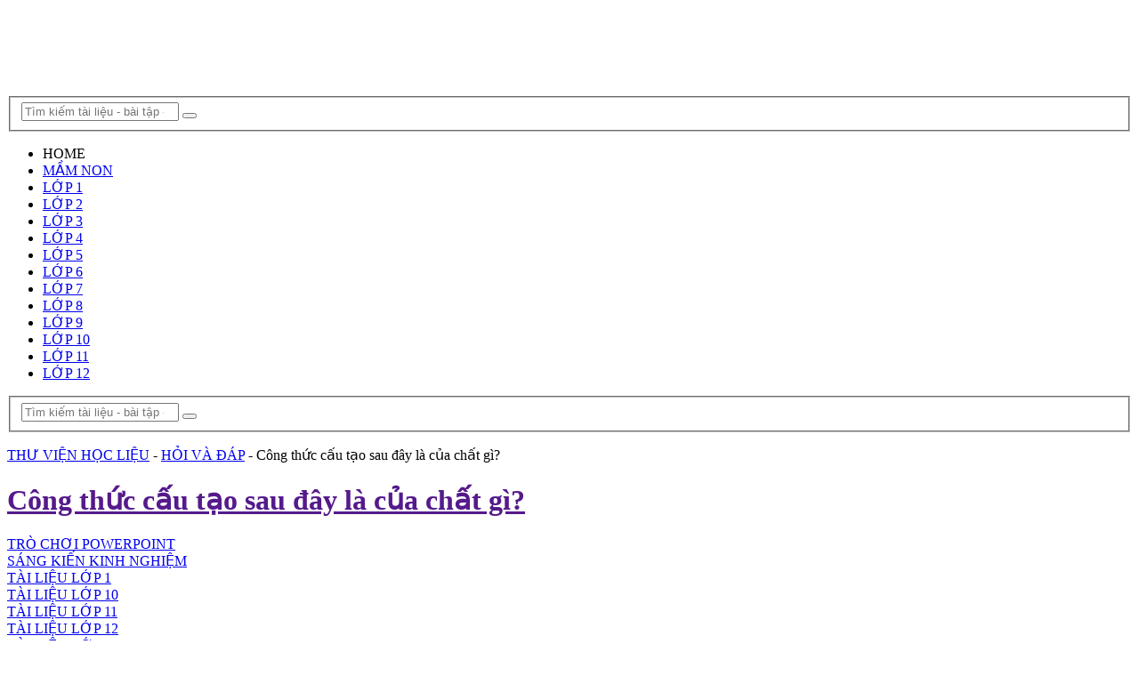

--- FILE ---
content_type: text/html; charset=utf-8
request_url: https://yopovn.com/cong-thuc-cau-tao-sau-day-la-cua-chat-gi.html
body_size: 30103
content:
<!DOCTYPE html>
<html lang="vi" prefix="og: https://ogp.me/ns#">
<head>
  <meta charset="UTF-8">
  <meta name="viewport" content="width=device-width, initial-scale=1">
  <link rel="profile" href="https://gmpg.org/xfn/11">
  <link rel="pingback" href="/xmlrpc.php">
  <link rel='preload' href='/wp-content/themes/july204/css/style.css?ver=1.52' as='style'>
  <title>Công thức cấu tạo sau đây là của chất gì? - Thư viện tài liệu YOPOVN.COM</title>
  <style id="rocket-critical-css">
  a,aside,body,div,fieldset,form,h1,h2,h3,header,html,i,img,ins,li,nav,p,span,strong,ul{margin:0;padding:0;border:0;font-size:100%;font:inherit;vertical-align:baseline}html{-webkit-font-smoothing:antialiased;-webkit-text-size-adjust:100%}aside,header,nav{display:block}ul{list-style:none}button,input{margin:0}:focus{outline:0}img{max-width:100%;height:auto!important}strong{font-weight:700}i{font-style:italic}.aligncenter{display:block;margin:5px auto 5px auto}body{font-family:roboto;line-height:1.4;color:#444;font-weight:400;font-size:15px;background-color:#fcfcfc;background-image:url(/wp-content/themes/mts_sense/images/pattern12.png)}#pagesd{position:relative;margin-right:auto;margin-left:auto}.contai{position:relative;margin-right:auto;margin-left:auto}h1,h2,h3{font-weight:700;margin-bottom:12px;color:#444}h1{line-height:1.4;text-transform:uppercase;font-size:24px;color:#4fa800;text-align:center;margin-bottom:12px}h2{line-height:1.4 font-weight:500;font-size:24px;color:#252525}h3{font-size:22px;line-height:1.4;font-weight:500;color:#252525}p{margin-bottom:20px}a{text-decoration:none;color:#2196f3}a:link,a:visited{text-decoration:none}.main-container{width:100%;margin:0 auto;clear:both;display:block}#pagesd{float:none;width:100%;max-width:1170px;min-width:240px;min-height:100px;padding-top:30px;clear:both;overflow:hidden;background:#fff;padding-left:30px;padding-right:30px;box-sizing:border-box}.contai{float:none;width:100%;max-width:1170px;min-width:240px;min-height:100px;clear:both;overflow:hidden;background:#fff;padding-left:30px;padding-right:30px;box-sizing:border-box}#site-header{float:left;width:100%}#header{background-color:#fff;position:relative;width:100%;padding:0 30px;box-sizing:border-box;min-height:110px;display:-webkit-box;display:flex;-webkit-box-align:center;align-items:center}#header h1{font-size:28px;float:left;display:inline-block;line-height:1;position:relative;margin-bottom:0}#logo a{float:left;line-height:1;color:inherit}#logo img{float:left}.logo-wrap{-webkit-box-flex:.3;flex:.3}.image-logo img{float:left}.header-social{-webkit-box-flex:1;flex:1;text-align:right}.header-social a{width:37px;line-height:34px;display:inline-block;border-radius:50%;text-align:center;color:#fff!important;padding-top:3px;margin-right:6px;background:#353535}.header-social a{background:#555}.header-social a:last-child{margin-right:0}#header #searchform{max-width:100%;float:right;width:auto;min-width:206px}#header #s{margin:0!important;width:80%}#primary-navigation .navigation{float:left}.navigation-wrap{border-top:solid 1px #0000001f;border-bottom:solid 2px #ff9800;position:relative;float:left;width:100%;z-index:10;clear:both;background:#fff;padding:0 30px;box-sizing:border-box;box-shadow:0 1px 1px rgba(0,0,0,.1);min-height:60px;display:-webkit-box;display:flex;-webkit-box-align:center;align-items:center}#primary-navigation{float:none}#primary-navigation a{font-weight:700;font-size:13px}.navigation a{padding:8px 30px}.navigation ul{margin:0 auto}.navigation ul li{float:left;position:relative}.navigation ul li a{padding:0 18px;position:relative}.navigation ul li:first-child a{padding-left:0}.navigation ul li a:before{position:absolute;content:'/';right:-5px;top:0;color:rgba(0,0,0,.2)}.navigation ul li:nth-last-of-type(1) a:before{display:none}.navigation ul li a,.navigation ul li a:link,.navigation ul li a:visited{display:inline-block}.navigation ul.menu>li>a{color:#333}.clearfix:after,.clearfix:before{content:" ";display:table}.clearfix:after{clear:both}.clearfix{display:block}a#pull{display:none}.article{width:100%;float:left;margin-bottom:10px}.single .article{width:65.76%;max-width:730px}#content_box{float:left;width:100%}.post{float:left;width:100%}.single_post{float:left;width:100%;margin-top:0;margin-bottom:45px;overflow:hidden}.post-single-content{clear:both;position:relative;font-size:18px;line-height:1.6;color:#444;padding-bottom:16px;text-align:justify;float:left;width:100%}.title{clear:both}.single-title{float:left;width:100%;margin-bottom:10px;font-size:18px;color:#444;text-align:center;text-transform:uppercase;font-weight:500}.single-button{float:left;width:100%;clear:both;font-size:14px;font-weight:700;text-transform:uppercase;margin-bottom:20px}.single-button>div{float:left}.single-button>div a{padding:1px 1px;display:block;color:red;border-radius:20px;border:0px solid red;float:left;margin-bottom:2px}.single_post header{width:100%;margin-bottom:8px}input{padding:8px 12px;font-size:14px;color:#666;border:1px solid rgba(0,0,0,.18)}#searchform{padding:0;float:left;clear:both;width:80%;position:relative;border:1px solid rgba(0,0,0,.18);box-sizing:border-box;border-radius:4px;box-shadow:inset 0 1px 1px rgba(0,0,0,.1)}#searchform fieldset{float:left}.sbutton{left:0;top:0;color:#fff;z-index:10;position:absolute;width:14%;height:35px;border:none;background-color:transparent}#searchform .fa-search{font-size:14px;text-align:center;color:rgba(0,0,0,.2);position:absolute;padding:0;width:40px;left:0;top:0;line-height:35px}#s{width:86%;background-color:transparent;float:right;padding:0;text-indent:0;color:#555;border:none;box-sizing:border-box;height:35px;padding-right:10px;-webkit-appearance:none}input::-webkit-input-speech-button{margin-right:14px;margin-left:4px}#searchform fieldset{width:100%}.breadcrumb{float:none}.breadcrumb{clear:both;margin-bottom:25px;padding-bottom:20px;border-bottom:2px dotted #d1d1d1;overflow-x:auto;overflow-y:hidden}.sidebar.c-4-12{float:right;width:27.028%;line-height:20px;max-width:300px}.sidebar a{color:inherit;font-weight:700}.widget{margin-bottom:37px;float:left;clear:both;width:100%;overflow:hidden}.sidebar .widget h3{padding-top:5px;padding-bottom:10px;margin-bottom:30px;border-bottom:2px dotted #d1d1d1;font-weight:600;font-size:20px;text-transform:uppercase;font-size:20px;color:#4fa800;text-align:center}.widget li{list-style-type:none;margin-left:0;padding:7px 0;border-bottom:1px solid rgba(0,0,0,.1)}.widget li:nth-of-type(1){padding-top:0}.widget h3{font-size:20px;line-height:1;color:#fff;margin-bottom:27px}.post-data{margin-top:-5px}.related-posts-widget li{list-style:none!important;margin:0;overflow:hidden;padding:0;width:100%;box-sizing:border-box;margin-bottom:30px}.related-posts-widget li{float:left;clear:both;display:flex;align-items:center;position:relative;margin:0 0 15px}.horizontal-container-inner{float:left;width:100%;display:flex;align-items:center}.related-posts-widget li.no-thumb.horizontal-small{padding-left:4.0625rem}.related-posts-widget li.horizontal-container{padding:18px}.related-posts-widget li .post-title a{display:block;line-height:22px}.related-posts-widget a{display:block}.shareit{padding:0 0 30px;clear:both;z-index:1;float:left;width:100%}.shareit:after{content:"";display:block;clear:both}.shareit.top{padding-top:0!important;padding-bottom:20px}.share-item{float:left;display:block;margin:0 8px 8px 0}.single-social{float:left;width:100%;line-height:1;background:#0071aa;color:#fff!important;box-sizing:border-box;font-weight:700;padding-left:15px;margin-right:15px;border-radius:4px}.single-social .social-btn{float:left;padding:14px 0}.single-social .social-icn{float:right;width:48px;text-align:center;padding:13px 0;padding-bottom:14px;border-left:1px solid rgba(255,255,255,.4);position:relative;z-index:1}.single-social .social-icn:before{position:absolute;content:'';width:100%;height:100%;left:0;top:0;background:rgba(0,0,0,.1);z-index:-1}.facebooksharebtn .single-social{background:#5d82d1}.emailbtn .single-social{background:#757575}html{overflow-x:hidden}.main-container{max-width:100%}@media screen and (max-width:1230px){.shareit{position:relative!important;width:100%!important;top:0!important;padding-left:0!important;padding-right:0!important;margin:10px 0 20px!important}}@media screen and (max-width:1180px){.contai{padding-left:2%;padding-right:2%}#header,.navigation-wrap{padding-left:2%;padding-right:2%}.navigation ul li a{padding:0 18px}}@media screen and (max-width:1070px){.sidebar.c-4-12{width:30%!important}.navigation ul li a{padding:0 15px}}@media screen and (max-width:960px){img{max-width:100%;height:auto!important}.navigation ul li a{padding:0 12px}}@media screen and (min-width:865px){.homemenu,.menu_search{display:none}.header_search{-webkit-box-flex:.7;flex:.7;display:flex;justify-content:center}}@media screen and (max-width:865px){.navigation{width:100%;border:none;display:none}.navigation .menu a{background:0 0}.navigation .menu{display:block!important;float:none;background:0 0;margin-bottom:45px}.navigation ul li:after{display:none}.navigation ul li:before{display:none}#primary-navigation a#pull{display:block;width:100%;position:relative;text-transform:uppercase}#primary-navigation a#pull:before{content:"\f0c9";display:inline-block;position:relative;margin-right:8px;font-family:FontAwesome;line-height:1;font-size:24px}a.homemenu:before{content:"\f015";display:inline-block;position:relative;margin-right:8px;font-family:FontAwesome;line-height:1;font-size:24px;color:#444;font-weight:600}.menu_search{display:flex;justify-content:center;width:100%}.main-container{position:relative;left:0}.navigation.mobile-menu-wrapper{background-color:#fff;display:block;position:fixed;top:0;left:-300px;width:300px;height:100%;border-right:1px solid rgba(255,255,255,.15);overflow:auto;-webkit-backface-visibility:hidden;box-sizing:border-box}.navigation ul li{width:100%;display:block;border-bottom:1px solid rgba(255,255,255,.15)!important}.navigation ul li a{padding:9px 0;width:100%;border:none;padding-right:0!important;padding-left:20px!important;box-sizing:border-box}.navigation ul li a:before{content:''}.header_search{display:none}}@media screen and (max-width:728px){#header{display:block;position:relative;padding-bottom:1px;overflow:hidden}#header h1{float:none!important;text-align:center;width:100%;max-width:100%;padding:0}#logo{margin-bottom:0}#logo a,#logo img{float:none!important;letter-spacing:0}.logo-wrap{width:100%;display:block;padding-top:25px;text-align:center;-ms-flex:inherit;flex:inherit}.header-social{width:100%;text-align:center;display:block;margin-top:20px;padding-bottom:32px;-ms-flex:inherit;flex:inherit}}@media screen and (max-width:720px){.single .article{width:100%!important}.sidebar.c-4-12{float:none!important;width:100%!important;padding-left:0;padding-right:0;margin:0 auto;clear:both;padding-top:20px}}@media screen and (max-width:550px){.sbutton{float:right;left:unset}}@media screen and (max-width:480px){.navigation{margin-top:0;margin-bottom:0}.top{width:100%}}.index-1{border-color:#f44336}.index-2{border-color:#e91e63}.index-3{border-color:#9c27b0}.index-4{border-color:#673ab7}.index-5{border-color:#2196f3}.index-6{border-color:#4caf50}.index-8{border-color:#fb911f}.index-9{border-color:#484c99}.index-10{border-color:#444db4}.index-11{border-color:#18adfc}.index-12{border-color:#f6493f}.index-13{border-color:#0b0405}.index-14{border-color:#ff9800}.index-15{border-color:#2326ee}.clearfix{display:block}ul{list-style:none!important}.thecategory{margin-left:5px;margin-right:5px}.related-posts-widget{counter-reset:my-badass-counter}.related-posts-widget li.post-box.horizontal-small.horizontal-container.no-thumb:before{content:"#" counter(my-badass-counter);counter-increment:my-badass-counter;position:absolute;left:0;font-size:12px;font-weight:900;font-style:italic;text-align:center;color:#fff;width:40px;line-height:24px;border-radius:12px;background-color:#ff6161}.fa{display:inline-block;font:normal normal normal 14px/1 FontAwesome;font-size:inherit;text-rendering:auto;-webkit-font-smoothing:antialiased;-moz-osx-font-smoothing:grayscale}.fa-search:before{content:"\f002"}.fa-envelope:before{content:"\f0e0"}.fa-instagram:before{content:"\f16d"}.fa-youtube:before{content:"\f167"}.fa-facebook:before{content:"\f09a"}#header #searchform{min-width:506px}.header-social{-webkit-box-flex:.2;flex:.2}.sbutton{width:10%}#searchform .fa-search{color:#df3939}#header #s{width:90%}.search-form{border:solid 1px #ff9800!important}#s,#search-4,#searchform{border-radius:50px;box-sizing:border-box}.sidebar .sidebarhelpwith{margin:0 0 20px 0;padding:10px 0;background:#fff;border:1px dashed #dfdfdf}.sidebar a.guideicon{text-align:center;display:inline-block;width:47%;color:#666;margin:25px 0}.sidebar a.starting:before{content:"\f005";font-family:FontAwesome;font-size:36px;color:#46a5ff;text-align:center;display:block;padding:0 0 15px 5px;line-height:20px}.sidebar a.speed:before{content:"\f08d";font-family:FontAwesome;font-size:36px;color:#ff6200;text-align:center;display:block;padding:0 0 15px;line-height:20px}.sidebar a.security:before{content:"\f0e0";font-family:FontAwesome;font-size:36px;color:#cf0000;text-align:center;display:block;padding:0 0 15px;line-height:20px}.sidebar a.seo:before{content:"\f0d2";font-family:FontAwesome;font-size:36px;color:#46b000;text-align:center;display:block;padding:0 0 15px;line-height:20px}.sidebar a.errors:before{content:"\f0c9";font-family:FontAwesome;font-size:36px;color:#a6a6a6;text-align:center;display:block;padding:0 0 15px;line-height:20px}.sidebar a.store:before{content:"\f09a";font-family:FontAwesome;font-size:36px;color:#7b36a6;text-align:center;display:block;padding:0 0 15px;line-height:20px}.help_search{display:flex;justify-content:center}:not(input):not(textarea),img{-webkit-touch-callout:none}.single-title{float:left;width:100%;margin-bottom:10px;font-size:17px;color:#444;text-align:left;text-transform:uppercase;font-weight:700;margin-bottom:10px}.title{clear:both}.single-button{float:left;width:100%;clear:both;font-size:14px;text-transform:uppercase;margin-bottom:20px;font-weight:700}ul{box-sizing:border-box}.entry-content{counter-reset:footnotes}:root{--wp--preset--font-size--normal:16px;--wp--preset--font-size--huge:42px}.aligncenter{clear:both}.mws_content img{max-width:100%!important;height:auto!important}::-webkit-scrollbar{width:10px}::-webkit-scrollbar-track{background:#f1f1f1}::-webkit-scrollbar-thumb{background:#82b440}::-webkit-scrollbar-thumb:hover{background:#555}.mws_content>p{line-height:1.5;padding:3px 0;margin:0!important;text-align:left}header img{width:auto}nav.rank-math-breadcrumb{font-size:16px;margin:0!important;line-height:2}nav.rank-math-breadcrumb p{padding:0;margin:0}nav.rank-math-breadcrumb span.separator{padding:0 5px}@media (max-width:650px){nav a{display:inline-block;text-align:left;line-height:1.5;padding-left:0;color:#333}}:root{--font-size-lg:20px;--font-size-sm:12px}body{--wp--preset--color--black:#000000;--wp--preset--color--cyan-bluish-gray:#abb8c3;--wp--preset--color--white:#ffffff;--wp--preset--color--pale-pink:#f78da7;--wp--preset--color--vivid-red:#cf2e2e;--wp--preset--color--luminous-vivid-orange:#ff6900;--wp--preset--color--luminous-vivid-amber:#fcb900;--wp--preset--color--light-green-cyan:#7bdcb5;--wp--preset--color--vivid-green-cyan:#00d084;--wp--preset--color--pale-cyan-blue:#8ed1fc;--wp--preset--color--vivid-cyan-blue:#0693e3;--wp--preset--color--vivid-purple:#9b51e0;--wp--preset--gradient--vivid-cyan-blue-to-vivid-purple:linear-gradient(135deg,rgba(6,147,227,1) 0%,rgb(155,81,224) 100%);--wp--preset--gradient--light-green-cyan-to-vivid-green-cyan:linear-gradient(135deg,rgb(122,220,180) 0%,rgb(0,208,130) 100%);--wp--preset--gradient--luminous-vivid-amber-to-luminous-vivid-orange:linear-gradient(135deg,rgba(252,185,0,1) 0%,rgba(255,105,0,1) 100%);--wp--preset--gradient--luminous-vivid-orange-to-vivid-red:linear-gradient(135deg,rgba(255,105,0,1) 0%,rgb(207,46,46) 100%);--wp--preset--gradient--very-light-gray-to-cyan-bluish-gray:linear-gradient(135deg,rgb(238,238,238) 0%,rgb(169,184,195) 100%);--wp--preset--gradient--cool-to-warm-spectrum:linear-gradient(135deg,rgb(74,234,220) 0%,rgb(151,120,209) 20%,rgb(207,42,186) 40%,rgb(238,44,130) 60%,rgb(251,105,98) 80%,rgb(254,248,76) 100%);--wp--preset--gradient--blush-light-purple:linear-gradient(135deg,rgb(255,206,236) 0%,rgb(152,150,240) 100%);--wp--preset--gradient--blush-bordeaux:linear-gradient(135deg,rgb(254,205,165) 0%,rgb(254,45,45) 50%,rgb(107,0,62) 100%);--wp--preset--gradient--luminous-dusk:linear-gradient(135deg,rgb(255,203,112) 0%,rgb(199,81,192) 50%,rgb(65,88,208) 100%);--wp--preset--gradient--pale-ocean:linear-gradient(135deg,rgb(255,245,203) 0%,rgb(182,227,212) 50%,rgb(51,167,181) 100%);--wp--preset--gradient--electric-grass:linear-gradient(135deg,rgb(202,248,128) 0%,rgb(113,206,126) 100%);--wp--preset--gradient--midnight:linear-gradient(135deg,rgb(2,3,129) 0%,rgb(40,116,252) 100%);--wp--preset--duotone--dark-grayscale:url(/wp-content/themes/july204/#wp-duotone-dark-grayscale);--wp--preset--duotone--grayscale:url(/wp-content/themes/july204/#wp-duotone-grayscale);--wp--preset--duotone--purple-yellow:url(/wp-content/themes/july204/#wp-duotone-purple-yellow);--wp--preset--duotone--blue-red:url(/wp-content/themes/july204/#wp-duotone-blue-red);--wp--preset--duotone--midnight:url(/wp-content/themes/july204/#wp-duotone-midnight);--wp--preset--duotone--magenta-yellow:url(/wp-content/themes/july204/#wp-duotone-magenta-yellow);--wp--preset--duotone--purple-green:url(/wp-content/themes/july204/#wp-duotone-purple-green);--wp--preset--duotone--blue-orange:url(/wp-content/themes/july204/#wp-duotone-blue-orange);--wp--preset--font-size--small:13px;--wp--preset--font-size--medium:20px;--wp--preset--font-size--large:36px;--wp--preset--font-size--x-large:42px}.fa{display:inline-block;font:normal normal normal 14px/1 FontAwesome;font-size:inherit;text-rendering:auto;-webkit-font-smoothing:antialiased;-moz-osx-font-smoothing:grayscale}body,fieldset,h1,h2,h3,html,p,ul{margin:0;padding:0;border:0}@media (max-width:768px){#primary-navigation a{font-weight:700;font-size:18px}}.sidebar .widget{font-size:16px}.widget-title{margin-bottom:30px;font-size:20px;line-height:1.5;font-weight:400;text-transform:none}.footer-widgets .widget :last-child,.sidebar .widget :last-child{margin-bottom:0}.footer-widgets .widget :last-child,.sidebar .widget :last-child{margin-bottom:0}.sidebar .widget{font-size:16px}.widget-title{margin-bottom:30px;font-size:20px;line-height:1.5;font-weight:400;text-transform:none}.footer-widgets .widget :last-child,.sidebar .widget :last-child{margin-bottom:0}.footer-widgets .widget :last-child,.sidebar .widget :last-child{margin-bottom:0}.sidebar .widget{font-size:16px}.widget-title{margin-bottom:30px;font-size:20px;line-height:1.5;font-weight:400;text-transform:none}.footer-widgets .widget :last-child,.sidebar .widget :last-child{margin-bottom:0}.footer-widgets .widget :last-child,.sidebar .widget :last-child{margin-bottom:0}.widget ul li{list-style-type:none;position:relative;margin-bottom:0.5em}.footer-widgets .widget :last-child,.sidebar .widget :last-child{margin-bottom:0}.sidebar .widget{font-size:16px}.widget-title{margin-bottom:30px;font-size:20px;line-height:1.5;font-weight:400;text-transform:none}.footer-widgets .widget :last-child,.sidebar .widget :last-child{margin-bottom:0}.footer-widgets .widget :last-child,.sidebar .widget :last-child{margin-bottom:0}.sidebar .widget{font-size:16px}.widget-title{margin-bottom:30px;font-size:20px;line-height:1.5;font-weight:400;text-transform:none}.footer-widgets .widget :last-child,.sidebar .widget :last-child{margin-bottom:0}.footer-widgets .widget :last-child,.sidebar .widget :last-child{margin-bottom:0}@media only screen and (min-width:768px){img{max-width:100%;height:auto;width:auto}img{vertical-align:middle}img{border:0}*,::after,::before{box-sizing:border-box}h3{margin:15px 0;font-size:22px;color:#116ab1}#header #searchform{min-width:506px;max-width:100%;float:right;width:auto}.realdev_list-categories-current{text-align:center;padding:2rem 0;box-shadow:0 0 10px #ececec;border-radius:6px;margin-bottom:2rem;margin-top:1rem}}
  </style>
  <link rel="preload" href="/wp-content/cache/min/1/c30379413abd88a2abb5319fc5330204.css" data-rocket-async="style" as="style" onload="this.onload=null;this.rel='stylesheet'" media="all" data-minify="1">
  <meta name="description" content="Công thức cấu tạo sau đây là của chất gì?">
  <link rel="canonical" href="/cong-thuc-cau-tao-sau-day-la-cua-chat-gi.html">
  <meta property="og:locale" content="vi_VN">
  <meta property="og:type" content="article">
  <meta property="og:title" content="Công thức cấu tạo sau đây là của chất gì? - Thư viện tài liệu YOPOVN.COM">
  <meta property="og:description" content="Công thức cấu tạo sau đây là của chất gì?">
  <meta property="og:url" content="https://yopovn.com/cong-thuc-cau-tao-sau-day-la-cua-chat-gi.html">
  <meta property="og:site_name" content="Thư viện tài liệu YOPOVN.COM">
  <meta property="article:tag" content="Trắc nghiệm đại cương">
  <meta property="article:section" content="HỎI VÀ ĐÁP">
  <meta property="article:published_time" content="2023-10-13T03:40:23+07:00">
  <meta name="twitter:card" content="summary_large_image">
  <meta name="twitter:title" content="Công thức cấu tạo sau đây là của chất gì? - Thư viện tài liệu YOPOVN.COM">
  <meta name="twitter:description" content="Công thức cấu tạo sau đây là của chất gì?">
  <meta name="twitter:label1" content="Written by">
  <meta name="twitter:data1" content="admin">
  <meta name="twitter:label2" content="Time to read">
  <meta name="twitter:data2" content="Less than a minute">
  <script type="application/ld+json" class="rank-math-schema">
  {"@context":"https://schema.org","@graph":[{"@type":["Person","Organization"],"@id":"https://yopovn.com/#person","name":"admin","logo":{"@type":"ImageObject","@id":"https://yopovn.com/#logo","url":"https://yopovn.com/wp-content/uploads/2023/06/Logo-yopovn.png","contentUrl":"https://yopovn.com/wp-content/uploads/2023/06/Logo-yopovn.png","caption":"Th\u01b0 vi\u1ec7n t\u00e0i li\u1ec7u YOPOVN.COM","inLanguage":"vi","width":"1096","height":"416"},"image":{"@type":"ImageObject","@id":"https://yopovn.com/#logo","url":"https://yopovn.com/wp-content/uploads/2023/06/Logo-yopovn.png","contentUrl":"https://yopovn.com/wp-content/uploads/2023/06/Logo-yopovn.png","caption":"Th\u01b0 vi\u1ec7n t\u00e0i li\u1ec7u YOPOVN.COM","inLanguage":"vi","width":"1096","height":"416"}},{"@type":"WebSite","@id":"https://yopovn.com/#website","url":"https://yopovn.com","name":"Th\u01b0 vi\u1ec7n t\u00e0i li\u1ec7u YOPOVN.COM","publisher":{"@id":"https://yopovn.com/#person"},"inLanguage":"vi"},{"@type":"BreadcrumbList","@id":"https://yopovn.com/cong-thuc-cau-tao-sau-day-la-cua-chat-gi.html#breadcrumb","itemListElement":[{"@type":"ListItem","position":"1","item":{"@id":"https://yopovn.com","name":"TH\u01af VI\u1ec6N H\u1eccC LI\u1ec6U"}},{"@type":"ListItem","position":"2","item":{"@id":"https://yopovn.com/hoi-va-dap","name":"H\u1eceI V\u00c0 \u0110\u00c1P"}},{"@type":"ListItem","position":"3","item":{"@id":"https://yopovn.com/cong-thuc-cau-tao-sau-day-la-cua-chat-gi.html","name":"C\u00f4ng th\u1ee9c c\u1ea5u t\u1ea1o sau \u0111\u00e2y l\u00e0 c\u1ee7a ch\u1ea5t g\u00ec?"}}]},{"@type":"WebPage","@id":"https://yopovn.com/cong-thuc-cau-tao-sau-day-la-cua-chat-gi.html#webpage","url":"https://yopovn.com/cong-thuc-cau-tao-sau-day-la-cua-chat-gi.html","name":"C\u00f4ng th\u1ee9c c\u1ea5u t\u1ea1o sau \u0111\u00e2y l\u00e0 c\u1ee7a ch\u1ea5t g\u00ec? - Th\u01b0 vi\u1ec7n t\u00e0i li\u1ec7u YOPOVN.COM","datePublished":"2023-10-13T03:40:23+07:00","dateModified":"2023-10-13T03:40:23+07:00","isPartOf":{"@id":"https://yopovn.com/#website"},"inLanguage":"vi","breadcrumb":{"@id":"https://yopovn.com/cong-thuc-cau-tao-sau-day-la-cua-chat-gi.html#breadcrumb"}},{"@type":"Person","@id":"https://yopovn.com/cong-thuc-cau-tao-sau-day-la-cua-chat-gi.html#author","name":"admin","image":{"@type":"ImageObject","@id":"https://secure.gravatar.com/avatar/b5ef5930eff7247348347a59c834c6e9?s=96&amp;d=mm&amp;r=g","url":"https://secure.gravatar.com/avatar/b5ef5930eff7247348347a59c834c6e9?s=96&amp;d=mm&amp;r=g","caption":"admin","inLanguage":"vi"},"sameAs":["https://yopovn.com"]},{"@type":"Article","headline":"C\u00f4ng th\u1ee9c c\u1ea5u t\u1ea1o sau \u0111\u00e2y l\u00e0 c\u1ee7a ch\u1ea5t g\u00ec? - Th\u01b0 vi\u1ec7n t\u00e0i li\u1ec7u YOPOVN.COM","datePublished":"2023-10-13T03:40:23+07:00","dateModified":"2023-10-13T03:40:23+07:00","articleSection":"H\u1eceI V\u00c0 \u0110\u00c1P","author":{"@id":"https://yopovn.com/cong-thuc-cau-tao-sau-day-la-cua-chat-gi.html#author","name":"admin"},"publisher":{"@id":"https://yopovn.com/#person"},"description":"C\u00f4ng th\u1ee9c c\u1ea5u t\u1ea1o sau \u0111\u00e2y l\u00e0 c\u1ee7a ch\u1ea5t g\u00ec?","name":"C\u00f4ng th\u1ee9c c\u1ea5u t\u1ea1o sau \u0111\u00e2y l\u00e0 c\u1ee7a ch\u1ea5t g\u00ec? - Th\u01b0 vi\u1ec7n t\u00e0i li\u1ec7u YOPOVN.COM","@id":"https://yopovn.com/cong-thuc-cau-tao-sau-day-la-cua-chat-gi.html#richSnippet","isPartOf":{"@id":"https://yopovn.com/cong-thuc-cau-tao-sau-day-la-cua-chat-gi.html#webpage"},"inLanguage":"vi","mainEntityOfPage":{"@id":"https://yopovn.com/cong-thuc-cau-tao-sau-day-la-cua-chat-gi.html#webpage"}}]}
  </script>
  <link rel="alternate" type="application/rss+xml" title="Dòng thông tin Thư viện tài liệu YOPOVN.COM &raquo;" href="/feed">
  <link rel="alternate" type="application/rss+xml" title="Dòng phản hồi Thư viện tài liệu YOPOVN.COM &raquo;" href="/comments/feed">
  <link rel="alternate" type="application/rss+xml" title="Thư viện tài liệu YOPOVN.COM &raquo; Công thức cấu tạo sau đây là của chất gì? Dòng phản hồi" href="/cong-thuc-cau-tao-sau-day-la-cua-chat-gi.html/feed">
  <style id='classic-theme-styles-inline-css' type='text/css'>
  /*! This file is auto-generated */
  .wp-block-button__link{color:#fff;background-color:#32373c;border-radius:9999px;box-shadow:none;text-decoration:none;padding:calc(.667em + 2px) calc(1.333em + 2px);font-size:1.125em}.wp-block-file__button{background:#32373c;color:#fff;text-decoration:none}
  </style>
  <style id='global-styles-inline-css' type='text/css'>
  body{--wp--preset--color--black: #000000;--wp--preset--color--cyan-bluish-gray: #abb8c3;--wp--preset--color--white: #ffffff;--wp--preset--color--pale-pink: #f78da7;--wp--preset--color--vivid-red: #cf2e2e;--wp--preset--color--luminous-vivid-orange: #ff6900;--wp--preset--color--luminous-vivid-amber: #fcb900;--wp--preset--color--light-green-cyan: #7bdcb5;--wp--preset--color--vivid-green-cyan: #00d084;--wp--preset--color--pale-cyan-blue: #8ed1fc;--wp--preset--color--vivid-cyan-blue: #0693e3;--wp--preset--color--vivid-purple: #9b51e0;--wp--preset--gradient--vivid-cyan-blue-to-vivid-purple: linear-gradient(135deg,rgba(6,147,227,1) 0%,rgb(155,81,224) 100%);--wp--preset--gradient--light-green-cyan-to-vivid-green-cyan: linear-gradient(135deg,rgb(122,220,180) 0%,rgb(0,208,130) 100%);--wp--preset--gradient--luminous-vivid-amber-to-luminous-vivid-orange: linear-gradient(135deg,rgba(252,185,0,1) 0%,rgba(255,105,0,1) 100%);--wp--preset--gradient--luminous-vivid-orange-to-vivid-red: linear-gradient(135deg,rgba(255,105,0,1) 0%,rgb(207,46,46) 100%);--wp--preset--gradient--very-light-gray-to-cyan-bluish-gray: linear-gradient(135deg,rgb(238,238,238) 0%,rgb(169,184,195) 100%);--wp--preset--gradient--cool-to-warm-spectrum: linear-gradient(135deg,rgb(74,234,220) 0%,rgb(151,120,209) 20%,rgb(207,42,186) 40%,rgb(238,44,130) 60%,rgb(251,105,98) 80%,rgb(254,248,76) 100%);--wp--preset--gradient--blush-light-purple: linear-gradient(135deg,rgb(255,206,236) 0%,rgb(152,150,240) 100%);--wp--preset--gradient--blush-bordeaux: linear-gradient(135deg,rgb(254,205,165) 0%,rgb(254,45,45) 50%,rgb(107,0,62) 100%);--wp--preset--gradient--luminous-dusk: linear-gradient(135deg,rgb(255,203,112) 0%,rgb(199,81,192) 50%,rgb(65,88,208) 100%);--wp--preset--gradient--pale-ocean: linear-gradient(135deg,rgb(255,245,203) 0%,rgb(182,227,212) 50%,rgb(51,167,181) 100%);--wp--preset--gradient--electric-grass: linear-gradient(135deg,rgb(202,248,128) 0%,rgb(113,206,126) 100%);--wp--preset--gradient--midnight: linear-gradient(135deg,rgb(2,3,129) 0%,rgb(40,116,252) 100%);--wp--preset--font-size--small: 13px;--wp--preset--font-size--medium: 20px;--wp--preset--font-size--large: 36px;--wp--preset--font-size--x-large: 42px;--wp--preset--spacing--20: 0.44rem;--wp--preset--spacing--30: 0.67rem;--wp--preset--spacing--40: 1rem;--wp--preset--spacing--50: 1.5rem;--wp--preset--spacing--60: 2.25rem;--wp--preset--spacing--70: 3.38rem;--wp--preset--spacing--80: 5.06rem;--wp--preset--shadow--natural: 6px 6px 9px rgba(0, 0, 0, 0.2);--wp--preset--shadow--deep: 12px 12px 50px rgba(0, 0, 0, 0.4);--wp--preset--shadow--sharp: 6px 6px 0px rgba(0, 0, 0, 0.2);--wp--preset--shadow--outlined: 6px 6px 0px -3px rgba(255, 255, 255, 1), 6px 6px rgba(0, 0, 0, 1);--wp--preset--shadow--crisp: 6px 6px 0px rgba(0, 0, 0, 1);}:where(.is-layout-flex){gap: 0.5em;}:where(.is-layout-grid){gap: 0.5em;}body .is-layout-flow > .alignleft{float: left;margin-inline-start: 0;margin-inline-end: 2em;}body .is-layout-flow > .alignright{float: right;margin-inline-start: 2em;margin-inline-end: 0;}body .is-layout-flow > .aligncenter{margin-left: auto !important;margin-right: auto !important;}body .is-layout-constrained > .alignleft{float: left;margin-inline-start: 0;margin-inline-end: 2em;}body .is-layout-constrained > .alignright{float: right;margin-inline-start: 2em;margin-inline-end: 0;}body .is-layout-constrained > .aligncenter{margin-left: auto !important;margin-right: auto !important;}body .is-layout-constrained > :where(:not(.alignleft):not(.alignright):not(.alignfull)){max-width: var(--wp--style--global--content-size);margin-left: auto !important;margin-right: auto !important;}body .is-layout-constrained > .alignwide{max-width: var(--wp--style--global--wide-size);}body .is-layout-flex{display: flex;}body .is-layout-flex{flex-wrap: wrap;align-items: center;}body .is-layout-flex > *{margin: 0;}body .is-layout-grid{display: grid;}body .is-layout-grid > *{margin: 0;}:where(.wp-block-columns.is-layout-flex){gap: 2em;}:where(.wp-block-columns.is-layout-grid){gap: 2em;}:where(.wp-block-post-template.is-layout-flex){gap: 1.25em;}:where(.wp-block-post-template.is-layout-grid){gap: 1.25em;}.has-black-color{color: var(--wp--preset--color--black) !important;}.has-cyan-bluish-gray-color{color: var(--wp--preset--color--cyan-bluish-gray) !important;}.has-white-color{color: var(--wp--preset--color--white) !important;}.has-pale-pink-color{color: var(--wp--preset--color--pale-pink) !important;}.has-vivid-red-color{color: var(--wp--preset--color--vivid-red) !important;}.has-luminous-vivid-orange-color{color: var(--wp--preset--color--luminous-vivid-orange) !important;}.has-luminous-vivid-amber-color{color: var(--wp--preset--color--luminous-vivid-amber) !important;}.has-light-green-cyan-color{color: var(--wp--preset--color--light-green-cyan) !important;}.has-vivid-green-cyan-color{color: var(--wp--preset--color--vivid-green-cyan) !important;}.has-pale-cyan-blue-color{color: var(--wp--preset--color--pale-cyan-blue) !important;}.has-vivid-cyan-blue-color{color: var(--wp--preset--color--vivid-cyan-blue) !important;}.has-vivid-purple-color{color: var(--wp--preset--color--vivid-purple) !important;}.has-black-background-color{background-color: var(--wp--preset--color--black) !important;}.has-cyan-bluish-gray-background-color{background-color: var(--wp--preset--color--cyan-bluish-gray) !important;}.has-white-background-color{background-color: var(--wp--preset--color--white) !important;}.has-pale-pink-background-color{background-color: var(--wp--preset--color--pale-pink) !important;}.has-vivid-red-background-color{background-color: var(--wp--preset--color--vivid-red) !important;}.has-luminous-vivid-orange-background-color{background-color: var(--wp--preset--color--luminous-vivid-orange) !important;}.has-luminous-vivid-amber-background-color{background-color: var(--wp--preset--color--luminous-vivid-amber) !important;}.has-light-green-cyan-background-color{background-color: var(--wp--preset--color--light-green-cyan) !important;}.has-vivid-green-cyan-background-color{background-color: var(--wp--preset--color--vivid-green-cyan) !important;}.has-pale-cyan-blue-background-color{background-color: var(--wp--preset--color--pale-cyan-blue) !important;}.has-vivid-cyan-blue-background-color{background-color: var(--wp--preset--color--vivid-cyan-blue) !important;}.has-vivid-purple-background-color{background-color: var(--wp--preset--color--vivid-purple) !important;}.has-black-border-color{border-color: var(--wp--preset--color--black) !important;}.has-cyan-bluish-gray-border-color{border-color: var(--wp--preset--color--cyan-bluish-gray) !important;}.has-white-border-color{border-color: var(--wp--preset--color--white) !important;}.has-pale-pink-border-color{border-color: var(--wp--preset--color--pale-pink) !important;}.has-vivid-red-border-color{border-color: var(--wp--preset--color--vivid-red) !important;}.has-luminous-vivid-orange-border-color{border-color: var(--wp--preset--color--luminous-vivid-orange) !important;}.has-luminous-vivid-amber-border-color{border-color: var(--wp--preset--color--luminous-vivid-amber) !important;}.has-light-green-cyan-border-color{border-color: var(--wp--preset--color--light-green-cyan) !important;}.has-vivid-green-cyan-border-color{border-color: var(--wp--preset--color--vivid-green-cyan) !important;}.has-pale-cyan-blue-border-color{border-color: var(--wp--preset--color--pale-cyan-blue) !important;}.has-vivid-cyan-blue-border-color{border-color: var(--wp--preset--color--vivid-cyan-blue) !important;}.has-vivid-purple-border-color{border-color: var(--wp--preset--color--vivid-purple) !important;}.has-vivid-cyan-blue-to-vivid-purple-gradient-background{background: var(--wp--preset--gradient--vivid-cyan-blue-to-vivid-purple) !important;}.has-light-green-cyan-to-vivid-green-cyan-gradient-background{background: var(--wp--preset--gradient--light-green-cyan-to-vivid-green-cyan) !important;}.has-luminous-vivid-amber-to-luminous-vivid-orange-gradient-background{background: var(--wp--preset--gradient--luminous-vivid-amber-to-luminous-vivid-orange) !important;}.has-luminous-vivid-orange-to-vivid-red-gradient-background{background: var(--wp--preset--gradient--luminous-vivid-orange-to-vivid-red) !important;}.has-very-light-gray-to-cyan-bluish-gray-gradient-background{background: var(--wp--preset--gradient--very-light-gray-to-cyan-bluish-gray) !important;}.has-cool-to-warm-spectrum-gradient-background{background: var(--wp--preset--gradient--cool-to-warm-spectrum) !important;}.has-blush-light-purple-gradient-background{background: var(--wp--preset--gradient--blush-light-purple) !important;}.has-blush-bordeaux-gradient-background{background: var(--wp--preset--gradient--blush-bordeaux) !important;}.has-luminous-dusk-gradient-background{background: var(--wp--preset--gradient--luminous-dusk) !important;}.has-pale-ocean-gradient-background{background: var(--wp--preset--gradient--pale-ocean) !important;}.has-electric-grass-gradient-background{background: var(--wp--preset--gradient--electric-grass) !important;}.has-midnight-gradient-background{background: var(--wp--preset--gradient--midnight) !important;}.has-small-font-size{font-size: var(--wp--preset--font-size--small) !important;}.has-medium-font-size{font-size: var(--wp--preset--font-size--medium) !important;}.has-large-font-size{font-size: var(--wp--preset--font-size--large) !important;}.has-x-large-font-size{font-size: var(--wp--preset--font-size--x-large) !important;}
  .wp-block-navigation a:where(:not(.wp-element-button)){color: inherit;}
  :where(.wp-block-post-template.is-layout-flex){gap: 1.25em;}:where(.wp-block-post-template.is-layout-grid){gap: 1.25em;}
  :where(.wp-block-columns.is-layout-flex){gap: 2em;}:where(.wp-block-columns.is-layout-grid){gap: 2em;}
  .wp-block-pullquote{font-size: 1.5em;line-height: 1.6;}
  </style>
  <style id='ez-toc-inline-css' type='text/css'>
  div#ez-toc-container .ez-toc-title {font-size: 120%;}div#ez-toc-container .ez-toc-title {font-weight: 500;}div#ez-toc-container ul li {font-size: 95%;}div#ez-toc-container nav ul ul li ul li {font-size: 90%!important;}
  .ez-toc-container-direction {direction: ltr;}.ez-toc-counter ul{counter-reset: item ;}.ez-toc-counter nav ul li a::before {content: counters(item, ".", decimal) ". ";display: inline-block;counter-increment: item;flex-grow: 0;flex-shrink: 0;margin-right: .2em; float: left; }.ez-toc-widget-direction {direction: ltr;}.ez-toc-widget-container ul{counter-reset: item ;}.ez-toc-widget-container nav ul li a::before {content: counters(item, ".", decimal) ". ";display: inline-block;counter-increment: item;flex-grow: 0;flex-shrink: 0;margin-right: .2em; float: left; }
  </style>
  <script src="/wp-includes/js/jquery/jquery.min.js?ver=3.7.1" id="jquery-core-js"></script>
  <script src="/wp-includes/js/jquery/jquery-migrate.min.js?ver=3.4.1" id="jquery-migrate-js"></script>
  <script src="/wp-content/plugins/download-manager/assets/bootstrap/js/popper.min.js?ver=6.4.5" id="wpdm-poper-js"></script>
  <script src="/wp-content/plugins/download-manager/assets/bootstrap/js/bootstrap.min.js?ver=6.4.5" id="wpdm-frontend-js-js"></script>
  <script type="text/javascript" id="wpdm-frontjs-js-extra">
  /* <![CDATA[ */
  var wpdm_url = {"home":"https:\/\/yopovn.com\/","site":"https:\/\/yopovn.com\/","ajax":"https:\/\/yopovn.com\/wp-admin\/admin-ajax.php"};
  var wpdm_js = {"spinner":"<i class=\"fas fa-sun fa-spin\"><\/i>","client_id":"41f19e45bdf69e9d510b7a0b75cec806"};
  /* ]]> */
  </script>
  <script src="/wp-content/plugins/download-manager/assets/js/front.js?ver=3.2.80" id="wpdm-frontjs-js"></script>
  <script src="/wp-content/plugins/simple-adblock-notice/js/sweet-alert.min.js?ver=6.4.5" id="SweetAlertJs-js"></script>
  <script type="text/javascript" id="ez-toc-scroll-scriptjs-js-after">
  /* <![CDATA[ */
  jQuery(document).ready(function(){document.querySelectorAll(".ez-toc-link").forEach(t=>{t=t.replaceWith(t.cloneNode(!0))}),document.querySelectorAll(".ez-toc-section").forEach(t=>{t.setAttribute("ez-toc-data-id","#"+decodeURI(t.getAttribute("id")))}),jQuery("a.ez-toc-link").click(function(){let t=jQuery(this).attr("href"),e=jQuery("#wpadminbar"),i=jQuery("header"),o=0;30>30&&(o=30),e.length&&(o+=e.height()),(i.length&&"fixed"==i.css("position")||"sticky"==i.css("position"))&&(o+=i.height()),jQuery('[ez-toc-data-id="'+decodeURI(t)+'"]').length>0&&(o=jQuery('[ez-toc-data-id="'+decodeURI(t)+'"]').offset().top-o),jQuery("html, body").animate({scrollTop:o},500)})});
  /* ]]> */
  </script>
  <link rel="https://api.w.org/" href="/wp-json/">
  <link rel="alternate" type="application/json" href="/wp-json/wp/v2/posts/20240">
  <link rel="EditURI" type="application/rsd+xml" title="RSD" href="/xmlrpc.php?rsd">
  <link rel='shortlink' href='/?p=20240'>
  <link rel="alternate" type="application/json+oembed" href="/wp-json/oembed/1.0/embed?url=https%3A%2F%2Fyopovn.com%2Fcong-thuc-cau-tao-sau-day-la-cua-chat-gi.html">
  <link rel="alternate" type="text/xml+oembed" href="/wp-json/oembed/1.0/embed?url=https%3A%2F%2Fyopovn.com%2Fcong-thuc-cau-tao-sau-day-la-cua-chat-gi.html&#038;format=xml">
  <link rel="icon" href="/wp-content/uploads/2023/06/cropped-Logo-yopovn.com_-1-32x32.png" sizes="32x32">
  <link rel="icon" href="/wp-content/uploads/2023/06/cropped-Logo-yopovn.com_-1-192x192.png" sizes="192x192">
  <link rel="apple-touch-icon" href="/wp-content/uploads/2023/06/cropped-Logo-yopovn.com_-1-180x180.png">
  <meta name="msapplication-TileImage" content="https://yopovn.com/wp-content/uploads/2023/06/cropped-Logo-yopovn.com_-1-270x270.png">
  <style>
        /* WPDM Link Template Styles */        
  </style>
  <style>

            :root {
                --color-primary: #4a8eff;
                --color-primary-rgb: 74, 142, 255;
                --color-primary-hover: #5998ff;
                --color-primary-active: #3281ff;
                --color-secondary: #6c757d;
                --color-secondary-rgb: 108, 117, 125;
                --color-secondary-hover: #6c757d;
                --color-secondary-active: #6c757d;
                --color-success: #018e11;
                --color-success-rgb: 1, 142, 17;
                --color-success-hover: #0aad01;
                --color-success-active: #0c8c01;
                --color-info: #2CA8FF;
                --color-info-rgb: 44, 168, 255;
                --color-info-hover: #2CA8FF;
                --color-info-active: #2CA8FF;
                --color-warning: #FFB236;
                --color-warning-rgb: 255, 178, 54;
                --color-warning-hover: #FFB236;
                --color-warning-active: #FFB236;
                --color-danger: #ff5062;
                --color-danger-rgb: 255, 80, 98;
                --color-danger-hover: #ff5062;
                --color-danger-active: #ff5062;
                --color-green: #30b570;
                --color-blue: #0073ff;
                --color-purple: #8557D3;
                --color-red: #ff5062;
                --color-muted: rgba(69, 89, 122, 0.6);
                --wpdm-font: "-apple-system", -apple-system, BlinkMacSystemFont, "Segoe UI", Roboto, Helvetica, Arial, sans-serif, "Apple Color Emoji", "Segoe UI Emoji", "Segoe UI Symbol";
            }

            .wpdm-download-link.btn.btn-info {
                border-radius: 4px;
            }


  </style>
  <script>
  /*! loadCSS rel=preload polyfill. [c]2017 Filament Group, Inc. MIT License */
  (function(w){"use strict";if(!w.loadCSS){w.loadCSS=function(){}}
  var rp=loadCSS.relpreload={};rp.support=(function(){var ret;try{ret=w.document.createElement("link").relList.supports("preload")}catch(e){ret=!1}
  return function(){return ret}})();rp.bindMediaToggle=function(link){var finalMedia=link.media||"all";function enableStylesheet(){link.media=finalMedia}
  if(link.addEventListener){link.addEventListener("load",enableStylesheet)}else if(link.attachEvent){link.attachEvent("onload",enableStylesheet)}
  setTimeout(function(){link.rel="stylesheet";link.media="only x"});setTimeout(enableStylesheet,3000)};rp.poly=function(){if(rp.support()){return}
  var links=w.document.getElementsByTagName("link");for(var i=0;i<links.length;i++){var link=links[i];if(link.rel==="preload"&&link.getAttribute("as")==="style"&&!link.getAttribute("data-loadcss")){link.setAttribute("data-loadcss",!0);rp.bindMediaToggle(link)}}};if(!rp.support()){rp.poly();var run=w.setInterval(rp.poly,500);if(w.addEventListener){w.addEventListener("load",function(){rp.poly();w.clearInterval(run)})}else if(w.attachEvent){w.attachEvent("onload",function(){rp.poly();w.clearInterval(run)})}}
  if(typeof exports!=="undefined"){exports.loadCSS=loadCSS}
  else{w.loadCSS=loadCSS}}(typeof global!=="undefined"?global:this))
  </script>
  <script>
  var $ = jQuery;
  </script>
  <script>
       
  var mts_customscript = {
    "responsive": "1",
    "nav_menu": "primary"
  }
  </script>
  <script src='/wp-content/themes/july204/js/customscript.js'></script>
</head>
<body data-rsssl="1" class="post-template-default single single-post postid-20240 single-format-standard index">
  <div class="main-container hide-content">
    <header id="site-header">
      <div class="contai">
        <div id="header">
          <div class="logo-wrap">
            <h1 id="logo" class="image-logo"><a href="/"><img src="/wp-content/uploads/2023/06/cropped-Logo-yopovn.png" alt="Thư viện tài liệu YOPOVN.COM" width="222" height="57" style="max-height: 70px;"></a></h1>
          </div>
          <div id="search-4" class="header_search widget_search">
            <form method="get" id="searchform" class="search-form" action="https://yopovn.com/" name="searchform">
              <fieldset>
                <input type="search" name="s" id="s" placeholder="Tìm kiếm tài liệu - bài tập - đề thi - bài giảng - sáng kiến kinh nghiệm" value=""> <button class="sbutton" type="submit" value=""><i class="sbutton fa fa-search"></i></button>
              </fieldset>
            </form>
          </div>
          <div class="header-social">
            <span class="fa fa-facebook"></span> <span class="fa fa-instagram"></span> <span class="fa fa-youtube"></span>
          </div>
        </div>
        <div class="navigation-wrap">
          <div id="primary-navigation">
            <a href="#" id="pull" class="toggle-mobile-menu"></a>
            <nav class="navigation clearfix mobile-menu-wrapper">
              <ul id="menu-only-classes-menu" class="menu clearfix">
                <li id="menu-item-610" class="menu-item menu-item-type-custom menu-item-object-custom menu-item-610">HOME</li>
                <li id="menu-item-1201" class="menu-item menu-item-type-taxonomy menu-item-object-category menu-item-1201">
                  <a class="" href="/giao-an-mam-non">MẦM NON</a>
                </li>
                <li id="menu-item-946" class="menu-item menu-item-type-taxonomy menu-item-object-category menu-item-946">
                  <a class="" href="/lop-1">LỚP 1</a>
                </li>
                <li id="menu-item-945" class="menu-item menu-item-type-taxonomy menu-item-object-category menu-item-945">
                  <a class="" href="/lop-2">LỚP 2</a>
                </li>
                <li id="menu-item-947" class="menu-item menu-item-type-taxonomy menu-item-object-category menu-item-947">
                  <a class="" href="/lop-3">LỚP 3</a>
                </li>
                <li id="menu-item-948" class="menu-item menu-item-type-taxonomy menu-item-object-category menu-item-948">
                  <a class="" href="/lop-4">LỚP 4</a>
                </li>
                <li id="menu-item-949" class="menu-item menu-item-type-taxonomy menu-item-object-category menu-item-949">
                  <a class="" href="/lop-5">LỚP 5</a>
                </li>
                <li id="menu-item-950" class="menu-item menu-item-type-taxonomy menu-item-object-category menu-item-950">
                  <a class="" href="/lop-6">LỚP 6</a>
                </li>
                <li id="menu-item-951" class="menu-item menu-item-type-taxonomy menu-item-object-category menu-item-951">
                  <a class="" href="/lop-7">LỚP 7</a>
                </li>
                <li id="menu-item-952" class="menu-item menu-item-type-taxonomy menu-item-object-category menu-item-952">
                  <a class="" href="/lop-8">LỚP 8</a>
                </li>
                <li id="menu-item-969" class="menu-item menu-item-type-taxonomy menu-item-object-category menu-item-969">
                  <a class="" href="/lop-9">LỚP 9</a>
                </li>
                <li id="menu-item-966" class="menu-item menu-item-type-taxonomy menu-item-object-category menu-item-966">
                  <a class="" href="/lop-10">LỚP 10</a>
                </li>
                <li id="menu-item-967" class="menu-item menu-item-type-taxonomy menu-item-object-category menu-item-967">
                  <a class="" href="/lop-11">LỚP 11</a>
                </li>
                <li id="menu-item-968" class="menu-item menu-item-type-taxonomy menu-item-object-category menu-item-968">
                  <a class="" href="/lop-12">LỚP 12</a>
                </li>
              </ul>
            </nav>
          </div>
          <div class="menu_search widget_search">
            <form method="get" id="searchform" action="https://yopovn.com/" name="searchform">
              <fieldset>
                <input type="search" name="s" placeholder="Tìm kiếm tài liệu - bài tập - bài giảng - sáng kiến kn" value=""> <button class="sbutton" type="submit" value=""><i class="sbutton fa fa-search"></i></button>
              </fieldset>
            </form>
          </div><a href="" id="homemenu" class="homemenu"></a>
        </div>
      </div>
    </header>
    <div id="pagesd" class="single">
      <div class="article">
        <div id="content_box">
          <div id="post-45271" class="g post post-45271 type-post status-publish format-standard has-post-thumbnail hentry category-luyen-chu-dep-lop-1 has_thumb">
            <div class="breadcrumb">
              <nav aria-label="breadcrumbs" class="rank-math-breadcrumb">
                <p><a href="/">THƯ VIỆN HỌC LIỆU</a> <span class="separator">-</span> <a href="/hoi-va-dap">HỎI VÀ ĐÁP</a> <span class="separator">-</span> <span class="last">Công thức cấu tạo sau đây là của chất gì?</span></p>
              </nav>
            </div>
            <div class="single_post">
              <header>
                <h1 class="title single-title entry-title"><a href="" title="" rel="bookmark">Công thức cấu tạo sau đây là của chất gì?</a></h1>
              </header>
              <div class="single-button danh-muc">
                <div class="thecategory index-1">
                  <a href="/tro-choi-powerpoint" title="TRÒ CHƠI POWERPOINT">TRÒ CHƠI POWERPOINT</a>
                </div>
                <div class="thecategory index-2">
                  <a href="/sang-kien-kinh-nghiem" title="SÁNG KIẾN KINH NGHIỆM">SÁNG KIẾN KINH NGHIỆM</a>
                </div>
                <div class="thecategory index-3">
                  <a href="/lop-1" title="TÀI LIỆU LỚP 1">TÀI LIỆU LỚP 1</a>
                </div>
                <div class="thecategory index-4">
                  <a href="/lop-10" title="TÀI LIỆU LỚP 10">TÀI LIỆU LỚP 10</a>
                </div>
                <div class="thecategory index-5">
                  <a href="/lop-11" title="TÀI LIỆU LỚP 11">TÀI LIỆU LỚP 11</a>
                </div>
                <div class="thecategory index-6">
                  <a href="/lop-12" title="TÀI LIỆU LỚP 12">TÀI LIỆU LỚP 12</a>
                </div>
                <div class="thecategory index-7">
                  <a href="/lop-2" title="TÀI LIỆU LỚP 2">TÀI LIỆU LỚP 2</a>
                </div>
                <div class="thecategory index-8">
                  <a href="/lop-3" title="TÀI LIỆU LỚP 3">TÀI LIỆU LỚP 3</a>
                </div>
                <div class="thecategory index-9">
                  <a href="/lop-4" title="TÀI LIỆU LỚP 4">TÀI LIỆU LỚP 4</a>
                </div>
                <div class="thecategory index-10">
                  <a href="/lop-5" title="TÀI LIỆU LỚP 5">TÀI LIỆU LỚP 5</a>
                </div>
                <div class="thecategory index-11">
                  <a href="/lop-6" title="TÀI LIỆU LỚP 6">TÀI LIỆU LỚP 6</a>
                </div>
                <div class="thecategory index-12">
                  <a href="/lop-7" title="TÀI LIỆU LỚP 7">TÀI LIỆU LỚP 7</a>
                </div>
                <div class="thecategory index-13">
                  <a href="/lop-8" title="TÀI LIỆU LỚP 8">TÀI LIỆU LỚP 8</a>
                </div>
                <div class="thecategory index-14">
                  <a href="/lop-9" title="TÀI LIỆU LỚP 9">TÀI LIỆU LỚP 9</a>
                </div>
                <div class="thecategory index-15">
                  <a href="/giao-vien" title="TÀI LIỆU GIÁO VIÊN">TÀI LIỆU GIÁO VIÊN</a>
                </div>
                <div class="thecategory index-16">
                  <a href="/hoi-va-dap" title="HỎI VÀ ĐÁP">HỎI VÀ ĐÁP</a>
                </div>
                <div class="thecategory index-17">
                  <a href="/giao-an-mam-non" title="GIÁO ÁN MẦM NON">GIÁO ÁN MẦM NON</a>
                </div>
                <div class="thecategory index-18">
                  <a href="/de-thi-vao-lop-6" title="ĐỀ THI VÀO LỚP 6">ĐỀ THI VÀO LỚP 6</a>
                </div>
                <div class="thecategory index-19">
                  <a href="/de-thi-vao-lop-10" title="ĐỀ THI VÀO LỚP 10">ĐỀ THI VÀO LỚP 10</a>
                </div>
                <div class="thecategory index-20">
                  <a href="/de-thi-tot-nghiep-thpt-quoc-gia" title="ĐỀ THI TỐT NGHIỆP THPT QUỐC GIA">ĐỀ THI TỐT NGHIỆP THPT QUỐC GIA</a>
                </div>
                <div class="thecategory index-21">
                  <a href="/tai-lieu-hoc-cong-dan" title="TÀI LIỆU HỌC CÔNG DÂN">TÀI LIỆU HỌC CÔNG DÂN</a>
                </div>
                <div class="thecategory index-22">
                  <a href="/tai-lieu-dia-li" title="TÀI LIỆU ĐỊA LÍ">TÀI LIỆU ĐỊA LÍ</a>
                </div>
                <div class="thecategory index-23">
                  <a href="/tai-lieu-lich-su" title="TÀI LIỆU LỊCH SỬ">TÀI LIỆU LỊCH SỬ</a>
                </div>
                <div class="thecategory index-24">
                  <a href="/tai-lieu-sinh-hoc" title="TÀI LIỆU SINH HỌC">TÀI LIỆU SINH HỌC</a>
                </div>
                <div class="thecategory index-25">
                  <a href="/tai-lieu-ngu-van" title="TÀI LIỆU NGỮ VĂN">TÀI LIỆU NGỮ VĂN</a>
                </div>
                <div class="thecategory index-26">
                  <a href="/tai-lieu-tieng-anh" title="TÀI LIỆU TIẾNG ANH">TÀI LIỆU TIẾNG ANH</a>
                </div>
                <div class="thecategory index-27">
                  <a href="/tai-lieu-hoa-hoc" title="TÀI LIỆU HÓA HỌC">TÀI LIỆU HÓA HỌC</a>
                </div>
                <div class="thecategory index-28">
                  <a href="/tai-lieu-vat-ly" title="TÀI LIỆU VẬT LÝ">TÀI LIỆU VẬT LÝ</a>
                </div>
                <div class="thecategory index-29">
                  <a href="/tai-lieu-khoa-hoc-tu-nhien" title="TÀI LIỆU KHOA HỌC TỰ NHIÊN">TÀI LIỆU KHOA HỌC TỰ NHIÊN</a>
                </div>
                <div class="thecategory index-30">
                  <a href="/tai-lieu-toan-hoc" title="TÀI LIỆU TOÁN HỌC">TÀI LIỆU TOÁN HỌC</a>
                </div>
                <div class="thecategory index-31">
                  <a href="/tai-lieu-mi-thuat" title="TÀI LIỆU MĨ THUẬT">TÀI LIỆU MĨ THUẬT</a>
                </div>
                <div class="thecategory index-32">
                  <a href="/tai-lieu-tin-hoc" title="TÀI LIỆU TIN HỌC">TÀI LIỆU TIN HỌC</a>
                </div>
                <div class="thecategory index-33">
                  <a href="/tai-lieu-cong-nghe" title="TÀI LIỆU CÔNG NGHỆ">TÀI LIỆU CÔNG NGHỆ</a>
                </div>
                <div class="thecategory index-34">
                  <a href="/tai-lieu-mon-mi-thuat-am-nhac" title="TÀI LIỆU MÔN MĨ THUẬT - ÂM NHẠC">TÀI LIỆU MÔN MĨ THUẬT - ÂM NHẠC</a>
                </div>
                <div class="thecategory index-35">
                  <a href="/phan-mem-ho-tro-giao-vien" title="Phần mềm hỗ trợ giáo viên">Phần mềm hỗ trợ giáo viên</a>
                </div>
                <div class="thecategory index-10">
                  <a href="/lop-1/de-thi-lop-1" title="Đề thi Lớp 1" class="md-opjjpmhoiojifppkkcdabiobhakljdgm_doc">Đề thi Lớp 1</a>
                </div>
                <div class="thecategory index-10">
                  <a href="/lop-2/de-thi-lop-2" title="Đề thi Lớp 2" class="md-opjjpmhoiojifppkkcdabiobhakljdgm_doc">Đề thi Lớp 2</a>
                </div>
                <div class="thecategory index-10">
                  <a href="/lop-3/de-thi-lop-3" title="Đề thi Lớp 3" class="md-opjjpmhoiojifppkkcdabiobhakljdgm_doc">Đề thi Lớp 3</a>
                </div>
                <div class="thecategory index-10">
                  <a href="/lop-4/de-thi-lop-4" title="Đề thi Lớp 4" class="md-opjjpmhoiojifppkkcdabiobhakljdgm_doc">Đề thi Lớp 4</a>
                </div>
                <div class="thecategory index-10">
                  <a href="/lop-5/de-thi-lop-5" title="Đề thi Lớp 5" class="md-opjjpmhoiojifppkkcdabiobhakljdgm_doc">Đề thi Lớp 5</a>
                </div>
                <div class="thecategory index-10">
                  <a href="/lop-6/de-thi-lop-6" title="Đề thi Lớp 6" class="md-opjjpmhoiojifppkkcdabiobhakljdgm_doc">Đề thi Lớp 6</a>
                </div>
                <div class="thecategory index-10">
                  <a href="/lop-7/de-thi-lop-7" title="Đề thi Lớp 7" class="md-opjjpmhoiojifppkkcdabiobhakljdgm_doc">Đề thi Lớp 7</a>
                </div>
                <div class="thecategory index-10">
                  <a href="/lop-8/de-thi-lop-8" title="Đề thi Lớp 8" class="md-opjjpmhoiojifppkkcdabiobhakljdgm_doc">Đề thi Lớp 8</a>
                </div>
                <div class="thecategory index-10">
                  <a href="/lop-9/de-thi-lop-9" title="Đề thi Lớp 9" class="md-opjjpmhoiojifppkkcdabiobhakljdgm_doc">Đề thi Lớp 9</a>
                </div>
                <div class="thecategory index-10">
                  <a href="/lop-10/de-thi-lop-10" title="Đề thi Lớp 10" class="md-opjjpmhoiojifppkkcdabiobhakljdgm_doc">Đề thi Lớp 10</a>
                </div>
                <div class="thecategory index-10">
                  <a href="/lop-11/de-thi-lop-11" title="Đề thi Lớp 11" class="md-opjjpmhoiojifppkkcdabiobhakljdgm_doc">Đề thi Lớp 11</a>
                </div>
                <div class="thecategory index-10">
                  <a href="/lop-12/de-thi-lop-12" title="Đề thi Lớp 12" class="md-opjjpmhoiojifppkkcdabiobhakljdgm_doc">Đề thi Lớp 12</a>
                </div>
              </div>
              <div class="shareit share-modern top">
                <div class="share-item facebooksharebtn">
                  <div class="social-btn">
                    Chia sẻ - lưu lại facebook
                  </div>
                  <div class="social-icn">
                    <i class="fa fa-facebook"></i>
                  </div>
                </div>
                <div class="share-item emailbtn">
                  <a href="/cdn-cgi/l/email-protection#[base64]" class="single-social">
                  <div class="social-btn">
                    Email
                  </div>
                  <div class="social-icn">
                    <i class="fa fa-envelope"></i>
                  </div></a>
                </div>
              </div>
              <div class="post-single-content box mark-links entry-content">
                <div class="mws_content">
                  <p></p>
                  <p>Công thức cấu tạo sau đây là của chất gì?</p>
                  <p></p>
                  <p>A. Adenin</p>
                  <p></p>
                  <p>B. Cytosin</p>
                  <p></p>
                  <p>C. Guanin</p>
                  <p></p>
                  <p>D. Thymin</p>
                  <p></p>
                  <p style="text-align: center">Hướng dẫn</p>
                  <p></p>
                  <p>Chọn <strong>B</strong> là đáp án đúng</p>
                  <p>&nbsp;</p>
                </div>
                <p id="wpar-pubdate" class="wpar-pubdate wpar-pubdate-container"><span class="wpar-label">Thư viện tài liệu</span><span class="wpar-time">11 Tháng Bảy, 2023 @ 2:22 chiều</span></p>
                <div class="kk-star-ratings kksr-auto kksr-align-right kksr-valign-bottom" data-payload='{&quot;align&quot;:&quot;right&quot;,&quot;id&quot;:&quot;20240&quot;,&quot;slug&quot;:&quot;default&quot;,&quot;valign&quot;:&quot;bottom&quot;,&quot;ignore&quot;:&quot;&quot;,&quot;reference&quot;:&quot;auto&quot;,&quot;class&quot;:&quot;&quot;,&quot;count&quot;:&quot;0&quot;,&quot;legendonly&quot;:&quot;&quot;,&quot;readonly&quot;:&quot;&quot;,&quot;score&quot;:&quot;0&quot;,&quot;starsonly&quot;:&quot;&quot;,&quot;best&quot;:&quot;5&quot;,&quot;gap&quot;:&quot;5&quot;,&quot;greet&quot;:&quot;\u0110\u00e1nh gi\u00e1 ch\u1ee7 \u0111\u1ec1 n\u00e0y&quot;,&quot;legend&quot;:&quot;0\/5 - (0 b\u00ecnh ch\u1ecdn)&quot;,&quot;size&quot;:&quot;24&quot;,&quot;title&quot;:&quot;C\u00f4ng th\u1ee9c c\u1ea5u t\u1ea1o sau \u0111\u00e2y l\u00e0 c\u1ee7a ch\u1ea5t g\u00ec?&quot;,&quot;width&quot;:&quot;0&quot;,&quot;_legend&quot;:&quot;{score}\/{best} - ({count} {votes})&quot;,&quot;font_factor&quot;:&quot;1.25&quot;}'>
                  <span class="wpar-time"></span>
                  <div class="kksr-stars">
                    <span class="wpar-time"></span>
                    <div class="kksr-stars-inactive">
                      <span class="wpar-time"></span>
                      <div class="kksr-star" data-star="1" style="padding-right: 5px">
                        <span class="wpar-time"></span>
                        <div class="kksr-icon" style="width: 24px; height: 24px;">
                          <span class="wpar-time"></span>
                        </div>
                      </div>
                      <div class="kksr-star" data-star="2" style="padding-right: 5px">
                        <span class="wpar-time"></span>
                        <div class="kksr-icon" style="width: 24px; height: 24px;">
                          <span class="wpar-time"></span>
                        </div>
                      </div>
                      <div class="kksr-star" data-star="3" style="padding-right: 5px">
                        <span class="wpar-time"></span>
                        <div class="kksr-icon" style="width: 24px; height: 24px;">
                          <span class="wpar-time"></span>
                        </div>
                      </div>
                      <div class="kksr-star" data-star="4" style="padding-right: 5px">
                        <span class="wpar-time"></span>
                        <div class="kksr-icon" style="width: 24px; height: 24px;">
                          <span class="wpar-time"></span>
                        </div>
                      </div>
                      <div class="kksr-star" data-star="5" style="padding-right: 5px">
                        <span class="wpar-time"></span>
                        <div class="kksr-icon" style="width: 24px; height: 24px;">
                          <span class="wpar-time"></span>
                        </div>
                      </div>
                    </div>
                    <div class="kksr-stars-active" style="width: 0px;">
                      <span class="wpar-time"></span>
                      <div class="kksr-star" style="padding-right: 5px">
                        <span class="wpar-time"></span>
                        <div class="kksr-icon" style="width: 24px; height: 24px;">
                          <span class="wpar-time"></span>
                        </div>
                      </div>
                      <div class="kksr-star" style="padding-right: 5px">
                        <span class="wpar-time"></span>
                        <div class="kksr-icon" style="width: 24px; height: 24px;">
                          <span class="wpar-time"></span>
                        </div>
                      </div>
                      <div class="kksr-star" style="padding-right: 5px">
                        <span class="wpar-time"></span>
                        <div class="kksr-icon" style="width: 24px; height: 24px;">
                          <span class="wpar-time"></span>
                        </div>
                      </div>
                      <div class="kksr-star" style="padding-right: 5px">
                        <span class="wpar-time"></span>
                        <div class="kksr-icon" style="width: 24px; height: 24px;">
                          <span class="wpar-time"></span>
                        </div>
                      </div>
                      <div class="kksr-star" style="padding-right: 5px">
                        <span class="wpar-time"></span>
                        <div class="kksr-icon" style="width: 24px; height: 24px;">
                          <span class="wpar-time"></span>
                        </div>
                      </div>
                    </div>
                  </div>
                  <div class="kksr-legend" style="font-size: 19.2px;">
                    <span class="wpar-time"><span class="kksr-muted">Đánh giá chủ đề này</span></span>
                  </div>
                </div>
              </div>
              <div class="shareit share-modern top">
                <div class="share-item facebooksharebtn">
                  <div class="social-btn">
                    Chia sẻ - lưu lại facebook
                  </div>
                  <div class="social-icn">
                    <i class="fa fa-facebook"></i>
                  </div>
                </div>
                <div class="share-item emailbtn">
                  <a href="/cdn-cgi/l/email-protection#[base64]" class="single-social">
                  <div class="social-btn">
                    Email
                  </div>
                  <div class="social-icn">
                    <i class="fa fa-envelope"></i>
                  </div></a>
                </div>
              </div><ins class="adsbygoogle" style="display:block" data-ad-format="autorelaxed" data-ad-client="ca-pub-9850408939825861" data-ad-slot="1147885359"></ins> 
              <script data-cfasync="false" src="/cdn-cgi/scripts/5c5dd728/cloudflare-static/email-decode.min.js"></script><script>


              (adsbygoogle = window.adsbygoogle || []).push({});
              </script>
              <div class="single-button menuintop">
                <div id="thecategory-994" class="thecategory thecategory-type-taxonomy thecategory-object-category thecategory-994">
                  <a href="/lop-1">TÀI LIỆU LỚP 1</a>
                </div>
                <div id="thecategory-995" class="thecategory thecategory-type-taxonomy thecategory-object-category thecategory-995">
                  <a href="/lop-2">TÀI LIỆU LỚP 2</a>
                </div>
                <div id="thecategory-996" class="thecategory thecategory-type-taxonomy thecategory-object-category thecategory-996">
                  <a href="/tro-choi-powerpoint">TRÒ CHƠI POWERPOINT</a>
                </div>
                <div id="thecategory-1007" class="thecategory thecategory-type-taxonomy thecategory-object-category thecategory-1007">
                  <a href="/lop-1">TÀI LIỆU LỚP 1</a>
                </div>
                <div id="thecategory-1012" class="thecategory thecategory-type-taxonomy thecategory-object-category thecategory-1012">
                  <a href="/lop-10">TÀI LIỆU LỚP 10</a>
                </div>
                <div id="thecategory-1014" class="thecategory thecategory-type-taxonomy thecategory-object-category thecategory-1014">
                  <a href="/lop-11">TÀI LIỆU LỚP 11</a>
                </div>
                <div id="thecategory-1015" class="thecategory thecategory-type-taxonomy thecategory-object-category thecategory-1015">
                  <a href="/lop-11/de-thi-lop-11">ĐỀ THI LỚP 11</a>
                </div>
                <div id="thecategory-1016" class="thecategory thecategory-type-taxonomy thecategory-object-category thecategory-1016">
                  <a href="/lop-11/hoa-hoc-lop-11">HÓA HỌC LỚP 11</a>
                </div>
                <div id="thecategory-1017" class="thecategory thecategory-type-taxonomy thecategory-object-category thecategory-1017">
                  <a href="/lop-11/ngu-van-lop-11">NGỮ VĂN LỚP 11</a>
                </div>
                <div id="thecategory-1018" class="thecategory thecategory-type-taxonomy thecategory-object-category thecategory-1018">
                  <a href="/lop-12">TÀI LIỆU LỚP 12</a>
                </div>
                <div id="thecategory-1019" class="thecategory thecategory-type-taxonomy thecategory-object-category thecategory-1019">
                  <a href="/lop-12/de-thi-lop-12/de-thi-giua-ki-1-lop-12">ĐỀ THI GIỮA KÌ 1 LỚP 12</a>
                </div>
                <div id="thecategory-1020" class="thecategory thecategory-type-taxonomy thecategory-object-category thecategory-1020">
                  <a href="/lop-12/de-thi-lop-12/de-thi-lop-12-hoc-ki-1">ĐỀ THI LỚP 12 HỌC KÌ 1</a>
                </div>
                <div id="thecategory-1021" class="thecategory thecategory-type-taxonomy thecategory-object-category thecategory-1021">
                  <a href="/lop-12/de-thi-lop-12/de-thi-lop-12-hoc-ki-2">ĐỀ THI LỚP 12 HỌC KÌ 2</a>
                </div>
                <div id="thecategory-1022" class="thecategory thecategory-type-taxonomy thecategory-object-category thecategory-1022">
                  <a href="/lop-2">TÀI LIỆU LỚP 2</a>
                </div>
                <div id="thecategory-1023" class="thecategory thecategory-type-taxonomy thecategory-object-category thecategory-1023">
                  <a href="/lop-2/tieng-viet-lop-2">TIẾNG VIỆT LỚP 2</a>
                </div>
                <div id="thecategory-1024" class="thecategory thecategory-type-taxonomy thecategory-object-category thecategory-1024">
                  <a href="/lop-2/tieng-anh-lop-2">TIẾNG ANH LỚP 2</a>
                </div>
                <div id="thecategory-1025" class="thecategory thecategory-type-taxonomy thecategory-object-category thecategory-1025">
                  <a href="/lop-2/tap-lam-van-lop-2">TẬP LÀM VĂN LỚP 2</a>
                </div>
                <div id="thecategory-1026" class="thecategory thecategory-type-taxonomy thecategory-object-category thecategory-1026">
                  <a href="/lop-2/de-thi-lop-2">ĐỀ THI LỚP 2</a>
                </div>
                <div id="thecategory-1027" class="thecategory thecategory-type-taxonomy thecategory-object-category thecategory-1027">
                  <a href="/lop-3">TÀI LIỆU LỚP 3</a>
                </div>
                <div id="thecategory-1028" class="thecategory thecategory-type-taxonomy thecategory-object-category thecategory-1028">
                  <a href="/lop-3/de-thi-lop-3">ĐỀ THI LỚP 3</a>
                </div>
                <div id="thecategory-1029" class="thecategory thecategory-type-taxonomy thecategory-object-category thecategory-1029">
                  <a href="/lop-3/toan-lop-3">TOÁN LỚP 3</a>
                </div>
                <div id="thecategory-1030" class="thecategory thecategory-type-taxonomy thecategory-object-category thecategory-1030">
                  <a href="/lop-3/tieng-viet-lop-3">TIẾNG VIỆT LỚP 3</a>
                </div>
                <div id="thecategory-1031" class="thecategory thecategory-type-taxonomy thecategory-object-category thecategory-1031">
                  <a href="/lop-3/tieng-anh-lop-3">TIẾNG ANH LỚP 3</a>
                </div>
                <div id="thecategory-1032" class="thecategory thecategory-type-taxonomy thecategory-object-category thecategory-1032">
                  <a href="/lop-3/tap-lam-van-lop-3">TẬP LÀM VĂN LỚP 3</a>
                </div>
                <div id="thecategory-1033" class="thecategory thecategory-type-taxonomy thecategory-object-category thecategory-1033">
                  <a href="/lop-4">TÀI LIỆU LỚP 4</a>
                </div>
                <div id="thecategory-1034" class="thecategory thecategory-type-taxonomy thecategory-object-category thecategory-1034">
                  <a href="/lop-4/tieng-viet-lop-4">TIẾNG VIỆT LỚP 4</a>
                </div>
                <div id="thecategory-1035" class="thecategory thecategory-type-taxonomy thecategory-object-category thecategory-1035">
                  <a href="/lop-4/tieng-anh-lop-4">TIẾNG ANH LỚP 4</a>
                </div>
                <div id="thecategory-1036" class="thecategory thecategory-type-taxonomy thecategory-object-category thecategory-1036">
                  <a href="/lop-4/tap-lam-van-lop-4">TẬP LÀM VĂN LỚP 4</a>
                </div>
                <div id="thecategory-1037" class="thecategory thecategory-type-taxonomy thecategory-object-category thecategory-1037">
                  <a href="/lop-4/de-thi-lop-4">ĐỀ THI LỚP 4</a>
                </div>
                <div id="thecategory-1038" class="thecategory thecategory-type-taxonomy thecategory-object-category thecategory-1038">
                  <a href="/lop-5">TÀI LIỆU LỚP 5</a>
                </div>
                <div id="thecategory-1039" class="thecategory thecategory-type-taxonomy thecategory-object-category thecategory-1039">
                  <a href="/lop-5/tap-lam-van-lop-5">TẬP LÀM VĂN LỚP 5</a>
                </div>
                <div id="thecategory-1040" class="thecategory thecategory-type-taxonomy thecategory-object-category thecategory-1040">
                  <a href="/lop-5/tieng-anh-lop-5">TIẾNG ANH LỚP 5</a>
                </div>
                <div id="thecategory-1041" class="thecategory thecategory-type-taxonomy thecategory-object-category thecategory-1041">
                  <a href="/lop-5/tieng-viet-lop-5">TIẾNG VIỆT LỚP 5</a>
                </div>
                <div id="thecategory-1042" class="thecategory thecategory-type-taxonomy thecategory-object-category thecategory-1042">
                  <a href="/lop-5/toan-lop-5">TOÁN LỚP 5</a>
                </div>
                <div id="thecategory-1043" class="thecategory thecategory-type-taxonomy thecategory-object-category thecategory-1043">
                  <a href="/lop-6">TÀI LIỆU LỚP 6</a>
                </div>
                <div id="thecategory-1044" class="thecategory thecategory-type-taxonomy thecategory-object-category thecategory-1044">
                  <a href="/lop-6/de-thi-lop-6">ĐỀ THI LỚP 6</a>
                </div>
                <div id="thecategory-1004" class="thecategory thecategory-type-taxonomy thecategory-object-category thecategory-1004">
                  <a href="/sang-kien-kinh-nghiem">SÁNG KIẾN KINH NGHIỆM</a>
                </div>
                <div id="thecategory-1045" class="thecategory thecategory-type-taxonomy thecategory-object-category thecategory-1045">
                  <a href="/lop-7">TÀI LIỆU LỚP 7</a>
                </div>
                <div id="thecategory-1046" class="thecategory thecategory-type-taxonomy thecategory-object-category thecategory-1046">
                  <a href="/lop-7/de-thi-lop-7">ĐỀ THI LỚP 7</a>
                </div>
                <div id="thecategory-1047" class="thecategory thecategory-type-taxonomy thecategory-object-category thecategory-1047">
                  <a href="/lop-8">TÀI LIỆU LỚP 8</a>
                </div>
                <div id="thecategory-1048" class="thecategory thecategory-type-taxonomy thecategory-object-category thecategory-1048">
                  <a href="/lop-8/de-thi-lop-8">ĐỀ THI LỚP 8</a>
                </div>
                <div id="thecategory-1049" class="thecategory thecategory-type-taxonomy thecategory-object-category thecategory-1049">
                  <a href="/lop-8/ngu-van-lop-8">NGỮ VĂN LỚP 8</a>
                </div>
                <div id="thecategory-1050" class="thecategory thecategory-type-taxonomy thecategory-object-category thecategory-1050">
                  <a href="/lop-9">TÀI LIỆU LỚP 9</a>
                </div>
                <div id="thecategory-1051" class="thecategory thecategory-type-taxonomy thecategory-object-category thecategory-1051">
                  <a href="/lop-9/toan-lop-9">TOÁN LỚP 9</a>
                </div>
                <div id="thecategory-1052" class="thecategory thecategory-type-taxonomy thecategory-object-category thecategory-1052">
                  <a href="/lop-9/tin-hoc-lop-9">TIN HỌC LỚP 9</a>
                </div>
                <div id="thecategory-1121" class="thecategory thecategory-type-taxonomy thecategory-object-category thecategory-1121">
                  <a href="/lop-10">TÀI LIỆU LỚP 10</a>
                </div>
                <div id="thecategory-1123" class="thecategory thecategory-type-taxonomy thecategory-object-category thecategory-1123">
                  <a href="/lop-11">TÀI LIỆU LỚP 11</a>
                </div>
                <div id="thecategory-997" class="thecategory thecategory-type-taxonomy thecategory-object-category thecategory-997">
                  <a href="/sang-kien-kinh-nghiem">SÁNG KIẾN KINH NGHIỆM</a>
                </div>
                <div id="thecategory-1124" class="thecategory thecategory-type-taxonomy thecategory-object-category thecategory-1124">
                  <a href="/lop-11/de-thi-lop-11">ĐỀ THI LỚP 11</a>
                </div>
                <div id="thecategory-1125" class="thecategory thecategory-type-taxonomy thecategory-object-category thecategory-1125">
                  <a href="/lop-11/hoa-hoc-lop-11">HÓA HỌC LỚP 11</a>
                </div>
                <div id="thecategory-1126" class="thecategory thecategory-type-taxonomy thecategory-object-category thecategory-1126">
                  <a href="/lop-11/ngu-van-lop-11">NGỮ VĂN LỚP 11</a>
                </div>
                <div id="thecategory-1127" class="thecategory thecategory-type-taxonomy thecategory-object-category thecategory-1127">
                  <a href="/lop-12">TÀI LIỆU LỚP 12</a>
                </div>
                <div id="thecategory-1128" class="thecategory thecategory-type-taxonomy thecategory-object-category thecategory-1128">
                  <a href="/lop-12/de-thi-lop-12/de-thi-giua-ki-1-lop-12">ĐỀ THI GIỮA KÌ 1 LỚP 12</a>
                </div>
                <div id="thecategory-1129" class="thecategory thecategory-type-taxonomy thecategory-object-category thecategory-1129">
                  <a href="/lop-12/de-thi-lop-12/de-thi-lop-12-hoc-ki-1">ĐỀ THI LỚP 12 HỌC KÌ 1</a>
                </div>
                <div id="thecategory-1130" class="thecategory thecategory-type-taxonomy thecategory-object-category thecategory-1130">
                  <a href="/lop-2">TÀI LIỆU LỚP 2</a>
                </div>
                <div id="thecategory-1131" class="thecategory thecategory-type-taxonomy thecategory-object-category thecategory-1131">
                  <a href="/lop-2/tieng-viet-lop-2">TIẾNG VIỆT LỚP 2</a>
                </div>
                <div id="thecategory-1132" class="thecategory thecategory-type-taxonomy thecategory-object-category thecategory-1132">
                  <a href="/lop-2/tieng-anh-lop-2">TIẾNG ANH LỚP 2</a>
                </div>
                <div id="thecategory-1133" class="thecategory thecategory-type-taxonomy thecategory-object-category thecategory-1133">
                  <a href="/lop-2/tap-lam-van-lop-2">TẬP LÀM VĂN LỚP 2</a>
                </div>
                <div id="thecategory-1134" class="thecategory thecategory-type-taxonomy thecategory-object-category thecategory-1134">
                  <a href="/lop-2/de-thi-lop-2">ĐỀ THI LỚP 2</a>
                </div>
                <div id="thecategory-1135" class="thecategory thecategory-type-taxonomy thecategory-object-category thecategory-1135">
                  <a href="/lop-3">TÀI LIỆU LỚP 3</a>
                </div>
                <div id="thecategory-1136" class="thecategory thecategory-type-taxonomy thecategory-object-category thecategory-1136">
                  <a href="/lop-3/de-thi-lop-3">ĐỀ THI LỚP 3</a>
                </div>
                <div id="thecategory-1137" class="thecategory thecategory-type-taxonomy thecategory-object-category thecategory-1137">
                  <a href="/lop-3/toan-lop-3">TOÁN LỚP 3</a>
                </div>
                <div id="thecategory-1138" class="thecategory thecategory-type-taxonomy thecategory-object-category thecategory-1138">
                  <a href="/lop-3/tieng-viet-lop-3">TIẾNG VIỆT LỚP 3</a>
                </div>
                <div id="thecategory-1139" class="thecategory thecategory-type-taxonomy thecategory-object-category thecategory-1139">
                  <a href="/lop-3/tieng-anh-lop-3">TIẾNG ANH LỚP 3</a>
                </div>
                <div id="thecategory-1140" class="thecategory thecategory-type-taxonomy thecategory-object-category thecategory-1140">
                  <a href="/lop-3/tap-lam-van-lop-3">TẬP LÀM VĂN LỚP 3</a>
                </div>
                <div id="thecategory-1141" class="thecategory thecategory-type-taxonomy thecategory-object-category thecategory-1141">
                  <a href="/lop-4">TÀI LIỆU LỚP 4</a>
                </div>
                <div id="thecategory-1142" class="thecategory thecategory-type-taxonomy thecategory-object-category thecategory-1142">
                  <a href="/lop-4/tieng-viet-lop-4">TIẾNG VIỆT LỚP 4</a>
                </div>
                <div id="thecategory-1143" class="thecategory thecategory-type-taxonomy thecategory-object-category thecategory-1143">
                  <a href="/lop-4/tieng-anh-lop-4">TIẾNG ANH LỚP 4</a>
                </div>
                <div id="thecategory-1144" class="thecategory thecategory-type-taxonomy thecategory-object-category thecategory-1144">
                  <a href="/lop-4/tap-lam-van-lop-4">TẬP LÀM VĂN LỚP 4</a>
                </div>
                <div id="thecategory-1145" class="thecategory thecategory-type-taxonomy thecategory-object-category thecategory-1145">
                  <a href="/lop-4/de-thi-lop-4">ĐỀ THI LỚP 4</a>
                </div>
                <div id="thecategory-1146" class="thecategory thecategory-type-taxonomy thecategory-object-category thecategory-1146">
                  <a href="/lop-5">TÀI LIỆU LỚP 5</a>
                </div>
                <div id="thecategory-1147" class="thecategory thecategory-type-taxonomy thecategory-object-category thecategory-1147">
                  <a href="/lop-5/tap-lam-van-lop-5">TẬP LÀM VĂN LỚP 5</a>
                </div>
                <div id="thecategory-1148" class="thecategory thecategory-type-taxonomy thecategory-object-category thecategory-1148">
                  <a href="/lop-5/tieng-anh-lop-5">TIẾNG ANH LỚP 5</a>
                </div>
                <div id="thecategory-1149" class="thecategory thecategory-type-taxonomy thecategory-object-category thecategory-1149">
                  <a href="/lop-5/tieng-viet-lop-5">TIẾNG VIỆT LỚP 5</a>
                </div>
                <div id="thecategory-1150" class="thecategory thecategory-type-taxonomy thecategory-object-category thecategory-1150">
                  <a href="/lop-5/toan-lop-5">TOÁN LỚP 5</a>
                </div>
                <div id="thecategory-1151" class="thecategory thecategory-type-taxonomy thecategory-object-category thecategory-1151">
                  <a href="/lop-6">TÀI LIỆU LỚP 6</a>
                </div>
                <div id="thecategory-1152" class="thecategory thecategory-type-taxonomy thecategory-object-category thecategory-1152">
                  <a href="/lop-6/de-thi-lop-6">ĐỀ THI LỚP 6</a>
                </div>
                <div id="thecategory-1153" class="thecategory thecategory-type-taxonomy thecategory-object-category thecategory-1153">
                  <a href="/lop-7">TÀI LIỆU LỚP 7</a>
                </div>
                <div id="thecategory-1154" class="thecategory thecategory-type-taxonomy thecategory-object-category thecategory-1154">
                  <a href="/lop-7/de-thi-lop-7">ĐỀ THI LỚP 7</a>
                </div>
                <div id="thecategory-1155" class="thecategory thecategory-type-taxonomy thecategory-object-category thecategory-1155">
                  <a href="/lop-8">TÀI LIỆU LỚP 8</a>
                </div>
                <div id="thecategory-1156" class="thecategory thecategory-type-taxonomy thecategory-object-category thecategory-1156">
                  <a href="/lop-8/de-thi-lop-8">ĐỀ THI LỚP 8</a>
                </div>
                <div id="thecategory-1157" class="thecategory thecategory-type-taxonomy thecategory-object-category thecategory-1157">
                  <a href="/lop-8/ngu-van-lop-8">NGỮ VĂN LỚP 8</a>
                </div>
                <div id="thecategory-1158" class="thecategory thecategory-type-taxonomy thecategory-object-category thecategory-1158">
                  <a href="/lop-9">TÀI LIỆU LỚP 9</a>
                </div>
                <div id="thecategory-1159" class="thecategory thecategory-type-taxonomy thecategory-object-category thecategory-1159">
                  <a href="/lop-9/toan-lop-9">TOÁN LỚP 9</a>
                </div>
                <div id="thecategory-1160" class="thecategory thecategory-type-taxonomy thecategory-object-category thecategory-1160">
                  <a href="/lop-9/tin-hoc-lop-9">TIN HỌC LỚP 9</a>
                </div>
                <div id="thecategory-1161" class="thecategory thecategory-type-taxonomy thecategory-object-category thecategory-1161">
                  <a href="/lop-1/am-nhac-lop-1">ÂM NHẠC LỚP 1</a>
                </div>
                <div id="thecategory-1162" class="thecategory thecategory-type-taxonomy thecategory-object-category thecategory-1162">
                  <a href="/lop-1/dao-duc-lop-1">ĐẠO ĐỨC LỚP 1</a>
                </div>
                <div id="thecategory-1163" class="thecategory thecategory-type-taxonomy thecategory-object-category thecategory-1163">
                  <a href="/lop-1/de-thi-lop-1">ĐỀ THI LỚP 1</a>
                </div>
                <div id="thecategory-1164" class="thecategory thecategory-type-taxonomy thecategory-object-category thecategory-1164">
                  <a href="/lop-1/giao-duc-the-chat-lop-1">GIÁO DỤC THỂ CHẤT LỚP 1</a>
                </div>
                <div id="thecategory-1165" class="thecategory thecategory-type-taxonomy thecategory-object-category thecategory-1165">
                  <a href="/lop-1/mi-thuat-lop-1">MĨ THUẬT LỚP 1</a>
                </div>
                <div id="thecategory-1166" class="thecategory thecategory-type-taxonomy thecategory-object-category thecategory-1166">
                  <a href="/lop-1/de-thi-lop-1/de-thi-giua-ki-1-lop-1">ĐỀ THI GIỮA KÌ 1 LỚP 1</a>
                </div>
                <div id="thecategory-1167" class="thecategory thecategory-type-taxonomy thecategory-object-category thecategory-1167">
                  <a href="/lop-1/de-thi-lop-1/de-thi-giua-ki-2-lop-1">ĐỀ THI GIỮA KÌ 2 LỚP 1</a>
                </div>
                <div id="thecategory-1168" class="thecategory thecategory-type-taxonomy thecategory-object-category thecategory-1168">
                  <a href="/lop-1/de-thi-lop-1/de-thi-hoc-ki-1-lop-1">ĐỀ THI HỌC KÌ 1 LỚP 1</a>
                </div>
                <div id="thecategory-1169" class="thecategory thecategory-type-taxonomy thecategory-object-category thecategory-1169">
                  <a href="/lop-1/de-thi-lop-1/de-thi-hoc-ki-2-lop-1">ĐỀ THI HỌC KÌ 2 LỚP 1</a>
                </div>
                <div id="thecategory-1170" class="thecategory thecategory-type-taxonomy thecategory-object-category thecategory-1170">
                  <a href="/lop-1/de-thi-lop-1/de-thi-tieng-anh-lop-1">ĐỀ THI TIẾNG ANH LỚP 1</a>
                </div>
                <div id="thecategory-1172" class="thecategory thecategory-type-taxonomy thecategory-object-category thecategory-1172">
                  <a href="/giao-vien">TÀI LIỆU GIÁO VIÊN</a>
                </div>
                <div id="thecategory-68038" class="thecategory thecategory-type-taxonomy thecategory-object-category thecategory-68038">
                  <a href="/lop-6/dia-div-lop-6">ĐỊA LÍ LỚP 6</a>
                </div>
                <div id="thecategory-68039" class="thecategory thecategory-type-taxonomy thecategory-object-category thecategory-68039">
                  <a href="/lop-6/gdcd-lop-6">GDCD LỚP 6</a>
                </div>
                <div id="thecategory-68040" class="thecategory thecategory-type-taxonomy thecategory-object-category thecategory-68040">
                  <a href="/lop-6/hdtn-lop-6">HĐTN LỚP 6</a>
                </div>
                <div id="thecategory-68041" class="thecategory thecategory-type-taxonomy thecategory-object-category thecategory-68041">
                  <a href="/lop-6/hoa-hoc-lop-6">HÓA HỌC LỚP 6</a>
                </div>
                <div id="thecategory-68042" class="thecategory thecategory-type-taxonomy thecategory-object-category thecategory-68042">
                  <a href="/lop-6/divch-su-lop-6">LỊCH SỬ LỚP 6</a>
                </div>
                <div id="thecategory-68043" class="thecategory thecategory-type-taxonomy thecategory-object-category thecategory-68043">
                  <a href="/lop-10/dia-ly-lop-10">ĐỊA LÝ LỚP 10</a>
                </div>
                <div id="thecategory-68044" class="thecategory thecategory-type-taxonomy thecategory-object-category thecategory-68044">
                  <a href="/lop-10/gdcd-lop-10">GDCD LỚP 10</a>
                </div>
                <div id="thecategory-68045" class="thecategory thecategory-type-taxonomy thecategory-object-category thecategory-68045">
                  <a href="/lop-10/hdtn-lop-10">HĐTN LỚP 10</a>
                </div>
                <div id="thecategory-68046" class="thecategory thecategory-type-taxonomy thecategory-object-category thecategory-68046">
                  <a href="/lop-10/divch-su-lop-10">LỊCH SỬ LỚP 10</a>
                </div>
                <div id="thecategory-68047" class="thecategory thecategory-type-taxonomy thecategory-object-category thecategory-68047">
                  <a href="/lop-11/dia-ly-lop-11">ĐỊA LÝ LỚP 11</a>
                </div>
                <div id="thecategory-68048" class="thecategory thecategory-type-taxonomy thecategory-object-category thecategory-68048">
                  <a href="/lop-11/gdcd-lop-11">GDCD LỚP 11</a>
                </div>
                <div id="thecategory-68049" class="thecategory thecategory-type-taxonomy thecategory-object-category thecategory-68049">
                  <a href="/lop-12/gdcd-lop-12">GDCD LỚP 12</a>
                </div>
                <div id="thecategory-68050" class="thecategory thecategory-type-taxonomy thecategory-object-category thecategory-68050">
                  <a href="/lop-12/hoa-hoc-lop-12">HÓA HỌC LỚP 12</a>
                </div>
                <div id="thecategory-68052" class="thecategory thecategory-type-taxonomy thecategory-object-category thecategory-68052">
                  <a href="/lop-12/divch-su-lop-12">LỊCH SỬ LỚP 12</a>
                </div>
                <div id="thecategory-68053" class="thecategory thecategory-type-taxonomy thecategory-object-category thecategory-68053">
                  <a href="/lop-7/dia-ly-lop-7">ĐỊA LÝ LỚP 7</a>
                </div>
                <div id="thecategory-68054" class="thecategory thecategory-type-taxonomy thecategory-object-category thecategory-68054">
                  <a href="/lop-7/gdcd-lop-7">GDCD LỚP 7</a>
                </div>
                <div id="thecategory-68055" class="thecategory thecategory-type-taxonomy thecategory-object-category thecategory-68055">
                  <a href="/lop-7/divch-su-lop-7">LỊCH SỬ LỚP 7</a>
                </div>
                <div id="thecategory-68056" class="thecategory thecategory-type-taxonomy thecategory-object-category thecategory-68056">
                  <a href="/lop-8/dia-ly-lop-8">ĐỊA LÝ LỚP 8</a>
                </div>
                <div id="thecategory-68057" class="thecategory thecategory-type-taxonomy thecategory-object-category thecategory-68057">
                  <a href="/lop-5/ky-thuat-lop-5">KỸ THUẬT LỚP 5</a>
                </div>
                <div id="thecategory-68059" class="thecategory thecategory-type-taxonomy thecategory-object-category thecategory-68059">
                  <a href="/lop-2/mi-thuat-lop-2">MĨ THUẬT LỚP 2</a>
                </div>
                <div id="thecategory-68060" class="thecategory thecategory-type-taxonomy thecategory-object-category thecategory-68060">
                  <a href="/lop-3/luyen-chu-dep-lop-3">LUYỆN CHỮ ĐẸP LỚP 3</a>
                </div>
                <div id="thecategory-68061" class="thecategory thecategory-type-taxonomy thecategory-object-category thecategory-68061">
                  <a href="/lop-3/mi-thuat-lop-3">MĨ THUẬT LỚP 3</a>
                </div>
                <div id="thecategory-68146" class="thecategory thecategory-type-taxonomy thecategory-object-category thecategory-68146">
                  <a href="/lop-10/de-thi-lop-10/de-thi-lop-10-mon-toan">ĐỀ THI LỚP 10 MÔN TOÁN</a>
                </div>
                <div id="thecategory-68147" class="thecategory thecategory-type-taxonomy thecategory-object-category thecategory-68147">
                  <a href="/lop-10/de-thi-lop-10/de-thi-lop-10-mon-van">ĐỀ THI LỚP 10 MÔN VĂN</a>
                </div>
                <div id="thecategory-68148" class="thecategory thecategory-type-taxonomy thecategory-object-category thecategory-68148">
                  <a href="/lop-11/de-thi-lop-11/de-thi-lop-11-mon-toan">ĐỀ THI LỚP 11 MÔN TOÁN</a>
                </div>
                <div id="thecategory-68149" class="thecategory thecategory-type-taxonomy thecategory-object-category thecategory-68149">
                  <a href="/lop-12/de-thi-lop-12/de-thi-lop-12-mon-toan">ĐỀ THI LỚP 12 MÔN TOÁN</a>
                </div>
                <div id="thecategory-68150" class="thecategory thecategory-type-taxonomy thecategory-object-category thecategory-68150">
                  <a href="/lop-3/de-thi-lop-3/de-thi-lop-3-mon-toan">ĐỀ THI LỚP 3 MÔN TOÁN</a>
                </div>
                <div id="thecategory-68151" class="thecategory thecategory-type-taxonomy thecategory-object-category thecategory-68151">
                  <a href="/lop-4/de-thi-lop-4/de-thi-lop-4-mon-toan">ĐỀ THI LỚP 4 MÔN TOÁN</a>
                </div>
                <div id="thecategory-68201" class="thecategory thecategory-type-taxonomy thecategory-object-category thecategory-68201">
                  <a href="/de-thi-tot-nghiep-thpt-quoc-gia">ĐỀ THI TỐT NGHIỆP THPT QUỐC GIA</a>
                </div>
                <div id="thecategory-68202" class="thecategory thecategory-type-taxonomy thecategory-object-category thecategory-68202">
                  <a href="/de-thi-vao-lop-10">ĐỀ THI VÀO LỚP 10</a>
                </div>
                <div id="thecategory-68203" class="thecategory thecategory-type-taxonomy thecategory-object-category thecategory-68203">
                  <a href="/lop-7/de-thi-lop-7/de-thi-lop-7-mon-tieng-anh">ĐỀ THI LỚP 7 MÔN TIẾNG ANH</a>
                </div>
                <div id="thecategory-68204" class="thecategory thecategory-type-taxonomy thecategory-object-category thecategory-68204">
                  <a href="/lop-7/de-thi-lop-7/de-thi-lop-7-mon-toan">ĐỀ THI LỚP 7 MÔN TOÁN</a>
                </div>
                <div id="thecategory-68205" class="thecategory thecategory-type-taxonomy thecategory-object-category thecategory-68205">
                  <a href="/lop-7/de-thi-lop-7/de-thi-lop-7-mon-van">ĐỀ THI LỚP 7 MÔN VĂN</a>
                </div>
                <div id="thecategory-68206" class="thecategory thecategory-type-taxonomy thecategory-object-category thecategory-68206">
                  <a href="/lop-8/de-thi-lop-8/de-thi-lop-8-mon-tieng-anh">ĐỀ THI LỚP 8 MÔN TIẾNG ANH</a>
                </div>
                <div id="thecategory-68207" class="thecategory thecategory-type-taxonomy thecategory-object-category thecategory-68207">
                  <a href="/lop-8/de-thi-lop-8/de-thi-lop-8-mon-toan">ĐỀ THI LỚP 8 MÔN TOÁN</a>
                </div>
                <div id="thecategory-68208" class="thecategory thecategory-type-taxonomy thecategory-object-category thecategory-68208">
                  <a href="/lop-8/de-thi-lop-8/de-thi-lop-8-mon-van">ĐỀ THI LỚP 8 MÔN VĂN</a>
                </div>
                <div id="thecategory-68209" class="thecategory thecategory-type-taxonomy thecategory-object-category thecategory-68209">
                  <a href="/lop-9/de-thi-lop-9/de-thi-lop-9-mon-tieng-anh">ĐỀ THI LỚP 9 MÔN TIẾNG ANH</a>
                </div>
                <div id="thecategory-68210" class="thecategory thecategory-type-taxonomy thecategory-object-category thecategory-68210">
                  <a href="/lop-9/de-thi-lop-9/de-thi-lop-9-mon-toan">ĐỀ THI LỚP 9 MÔN TOÁN</a>
                </div>
                <div id="thecategory-68211" class="thecategory thecategory-type-taxonomy thecategory-object-category thecategory-68211">
                  <a href="/lop-9/de-thi-lop-9/de-thi-lop-9-mon-van">ĐỀ THI LỚP 9 MÔN VĂN</a>
                </div>
                <div id="thecategory-98764" class="thecategory thecategory-type-taxonomy thecategory-object-category thecategory-98764">
                  <a href="/lop-10/de-thi-lop-10/de-thi-lop-10-mon-divch-su">ĐỀ THI LỚP 10 MÔN LỊCH SỬ</a>
                </div>
                <div id="thecategory-98765" class="thecategory thecategory-type-taxonomy thecategory-object-category thecategory-98765">
                  <a href="/lop-10/de-thi-lop-10/de-thi-lop-10-mon-vat-ly">ĐỀ THI LỚP 10 MÔN VẬT LÝ</a>
                </div>
                <div id="thecategory-98766" class="thecategory thecategory-type-taxonomy thecategory-object-category thecategory-98766">
                  <a href="/lop-11/de-thi-lop-11/de-thi-lop-11-mon-van">ĐỀ THI LỚP 11 MÔN VĂN</a>
                </div>
                <div id="thecategory-98767" class="thecategory thecategory-type-taxonomy thecategory-object-category thecategory-98767">
                  <a href="/lop-2/de-thi-lop-2/de-thi-lop-2-mon-tieng-anh">ĐỀ THI LỚP 2 MÔN TIẾNG ANH</a>
                </div>
                <div id="thecategory-98768" class="thecategory thecategory-type-taxonomy thecategory-object-category thecategory-98768">
                  <a href="/lop-2/de-thi-lop-2/de-thi-lop-2-mon-tieng-viet">ĐỀ THI LỚP 2 MÔN TIẾNG VIỆT</a>
                </div>
                <div id="thecategory-98769" class="thecategory thecategory-type-taxonomy thecategory-object-category thecategory-98769">
                  <a href="/lop-3/de-thi-lop-3/de-thi-lop-3-mon-tieng-anh">ĐỀ THI LỚP 3 MÔN TIẾNG ANH</a>
                </div>
                <div id="thecategory-98770" class="thecategory thecategory-type-taxonomy thecategory-object-category thecategory-98770">
                  <a href="/lop-3/de-thi-lop-3/de-thi-lop-3-mon-tieng-viet">ĐỀ THI LỚP 3 MÔN TIẾNG VIỆT</a>
                </div>
                <div id="thecategory-98771" class="thecategory thecategory-type-taxonomy thecategory-object-category thecategory-98771">
                  <a href="/lop-3/de-thi-lop-3/de-thi-lop-3-mon-toan">ĐỀ THI LỚP 3 MÔN TOÁN</a>
                </div>
                <div id="thecategory-98772" class="thecategory thecategory-type-taxonomy thecategory-object-category thecategory-98772">
                  <a href="/lop-4/de-thi-lop-4/de-thi-lop-4-mon-khoa-hoc">ĐỀ THI LỚP 4 MÔN KHOA HỌC</a>
                </div>
                <div id="thecategory-98773" class="thecategory thecategory-type-taxonomy thecategory-object-category thecategory-98773">
                  <a href="/lop-4/de-thi-lop-4/de-thi-lop-4-mon-tieng-anh">ĐỀ THI LỚP 4 MÔN Tiếng Anh</a>
                </div>
                <div id="thecategory-98774" class="thecategory thecategory-type-taxonomy thecategory-object-category thecategory-98774">
                  <a href="/lop-4/de-thi-lop-4/de-thi-lop-4-mon-tieng-viet">ĐỀ THI LỚP 4 MÔN TIẾNG VIỆT</a>
                </div>
                <div id="thecategory-98775" class="thecategory thecategory-type-taxonomy thecategory-object-category thecategory-98775">
                  <a href="/lop-4/de-thi-lop-4/de-thi-lop-4-mon-toan">ĐỀ THI LỚP 4 MÔN TOÁN</a>
                </div>
                <div id="thecategory-98776" class="thecategory thecategory-type-taxonomy thecategory-object-category thecategory-98776">
                  <a href="/lop-5/de-thi-lop-5/de-thi-lop-5-mon-tieng-anh">ĐỀ THI LỚP 5 MÔN Tiếng Anh</a>
                </div>
                <div id="thecategory-98777" class="thecategory thecategory-type-taxonomy thecategory-object-category thecategory-98777">
                  <a href="/lop-5/de-thi-lop-5/de-thi-lop-5-mon-tieng-viet">ĐỀ THI LỚP 5 MÔN TIẾNG VIỆT</a>
                </div>
                <div id="thecategory-98778" class="thecategory thecategory-type-taxonomy thecategory-object-category thecategory-98778">
                  <a href="/lop-5/de-thi-lop-5/de-thi-lop-5-mon-toan">ĐỀ THI LỚP 5 MÔN TOÁN</a>
                </div>
                <div id="thecategory-98779" class="thecategory thecategory-type-taxonomy thecategory-object-category thecategory-98779">
                  <a href="/lop-6/de-thi-lop-6/de-thi-lop-6-mon-cong-nghe">ĐỀ THI LỚP 6 MÔN CÔNG NGHỆ</a>
                </div>
                <div id="thecategory-98780" class="thecategory thecategory-type-taxonomy thecategory-object-category thecategory-98780">
                  <a href="/lop-6/de-thi-lop-6/de-thi-lop-6-mon-divch-su">ĐỀ THI LỚP 6 MÔN LỊCH SỬ</a>
                </div>
                <div id="thecategory-98781" class="thecategory thecategory-type-taxonomy thecategory-object-category thecategory-98781">
                  <a href="/de-thi-vao-lop-10/de-thi-vao-lop-10-mon-dia-ly">ĐỀ THI VÀO LỚP 10 MÔN ĐỊA LÝ</a>
                </div>
                <div id="thecategory-98782" class="thecategory thecategory-type-taxonomy thecategory-object-category thecategory-98782">
                  <a href="/de-thi-vao-lop-10/de-thi-vao-lop-10-mon-hoa">ĐỀ THI VÀO LỚP 10 MÔN HÓA</a>
                </div>
                <div id="thecategory-98783" class="thecategory thecategory-type-taxonomy thecategory-object-category thecategory-98783">
                  <a href="/de-thi-vao-lop-10/de-thi-vao-lop-10-mon-sinh">ĐỀ THI VÀO LỚP 10 MÔN SINH</a>
                </div>
                <div id="thecategory-98784" class="thecategory thecategory-type-taxonomy thecategory-object-category thecategory-98784">
                  <a href="/de-thi-vao-lop-10/de-thi-vao-lop-10-mon-su">ĐỀ THI VÀO LỚP 10 MÔN SỬ</a>
                </div>
                <div id="thecategory-98785" class="thecategory thecategory-type-taxonomy thecategory-object-category thecategory-98785">
                  <a href="/de-thi-vao-lop-10/de-thi-vao-lop-10-mon-tieng-anh">ĐỀ THI VÀO LỚP 10 MÔN TIẾNG ANH</a>
                </div>
                <div id="thecategory-98786" class="thecategory thecategory-type-taxonomy thecategory-object-category thecategory-98786">
                  <a href="/de-thi-vao-lop-10/de-thi-vao-lop-10-mon-toan">ĐỀ THI VÀO LỚP 10 MÔN TOÁN</a>
                </div>
                <div id="thecategory-98787" class="thecategory thecategory-type-taxonomy thecategory-object-category thecategory-98787">
                  <a href="/de-thi-vao-lop-10/de-thi-vao-lop-10-mon-van">ĐỀ THI VÀO LỚP 10 MÔN VĂN</a>
                </div>
                <div id="thecategory-98788" class="thecategory thecategory-type-taxonomy thecategory-object-category thecategory-98788">
                  <a href="/de-thi-vao-lop-10/de-thi-vao-lop-10-mon-vat-ly">ĐỀ THI VÀO LỚP 10 MÔN VẬT LÝ</a>
                </div>
                <div id="thecategory-98789" class="thecategory thecategory-type-taxonomy thecategory-object-category thecategory-98789">
                  <a href="/de-thi-vao-lop-6/de-thi-vao-lop-6-mon-tieng-anh">ĐỀ THI VÀO LỚP 6 MÔN TIẾNG ANH</a>
                </div>
                <div id="thecategory-98790" class="thecategory thecategory-type-taxonomy thecategory-object-category thecategory-98790">
                  <a href="/de-thi-vao-lop-6/de-thi-vao-lop-6-mon-tieng-viet">ĐỀ THI VÀO LỚP 6 MÔN TIẾNG VIỆT</a>
                </div>
                <div id="thecategory-98791" class="thecategory thecategory-type-taxonomy thecategory-object-category thecategory-98791">
                  <a href="/lop-7/de-thi-lop-7/de-thi-lop-7-mon-cong-nghe">ĐỀ THI LỚP 7 MÔN CÔNG NGHỆ</a>
                </div>
                <div id="thecategory-98792" class="thecategory thecategory-type-taxonomy thecategory-object-category thecategory-98792">
                  <a href="/lop-7/de-thi-lop-7/de-thi-lop-7-mon-divch-su">ĐỀ THI LỚP 7 MÔN LỊCH SỬ</a>
                </div>
                <div id="thecategory-98793" class="thecategory thecategory-type-taxonomy thecategory-object-category thecategory-98793">
                  <a href="/lop-7/de-thi-lop-7/de-thi-lop-7-mon-tieng-anh">ĐỀ THI LỚP 7 MÔN TIẾNG ANH</a>
                </div>
                <div id="thecategory-98794" class="thecategory thecategory-type-taxonomy thecategory-object-category thecategory-98794">
                  <a href="/lop-7/de-thi-lop-7/de-thi-lop-7-mon-van">ĐỀ THI LỚP 7 MÔN VĂN</a>
                </div>
                <div id="thecategory-98795" class="thecategory thecategory-type-taxonomy thecategory-object-category thecategory-98795">
                  <a href="/lop-8/de-thi-lop-8/de-thi-lop-8-mon-cong-nghe">ĐỀ THI LỚP 8 MÔN CÔNG NGHỆ</a>
                </div>
                <div id="thecategory-98796" class="thecategory thecategory-type-taxonomy thecategory-object-category thecategory-98796">
                  <a href="/lop-8/de-thi-lop-8/de-thi-lop-8-mon-dia-ly">ĐỀ THI LỚP 8 MÔN ĐỊA LÝ</a>
                </div>
                <div id="thecategory-98797" class="thecategory thecategory-type-taxonomy thecategory-object-category thecategory-98797">
                  <a href="/lop-8/de-thi-lop-8/de-thi-lop-8-mon-divch-su">ĐỀ THI LỚP 8 MÔN LỊCH SỬ</a>
                </div>
                <div id="thecategory-98798" class="thecategory thecategory-type-taxonomy thecategory-object-category thecategory-98798">
                  <a href="/lop-8/de-thi-lop-8/de-thi-lop-8-mon-van">ĐỀ THI LỚP 8 MÔN VĂN</a>
                </div>
                <div id="thecategory-98799" class="thecategory thecategory-type-taxonomy thecategory-object-category thecategory-98799">
                  <a href="/lop-8/de-thi-lop-8/de-thi-lop-8-mon-vat-ly">ĐỀ THI LỚP 8 MÔN VẬT LÝ</a>
                </div>
              </div>
              <div id="comments" class="comments-area">
                <div class="container-fluid">
                  <div class="fb-comments" data-href="/cong-thuc-cau-tao-sau-day-la-cua-chat-gi.html" data-width="100%" data-numposts="5"></div>
                  <div id="fb-root"></div>
                  <script>
                                                                (function(d, s, id) {
                                                                        var js, fjs = d.getElementsByTagName(s)[0];
                                                                        if (d.getElementById(id))
                                                                                return;
                                                                        js = d.createElement(s);
                                                                        js.id = id;
                                                                        js.src = "//connect.facebook.net/vi_VN/sdk.js#xfbml=1&version=v2.4";
                                                                        fjs.parentNode.insertBefore(js, fjs);
                                                                }(document, 'script', 'facebook-jssdk'));
                  </script>
                </div>
              </div>
            </div>
            <div class="related-posts">
              <h4>Có thể bạn quan tâm</h4>
              <div class="clear">
                <div>
                  <div class="wamsd">
                    <article class="latestPost excerpt">
                      <div>
                        <div class="w3eden">
                          <div class="link-template-default card mb-2">
                            <div class="card-body">
                              <div class="media">
                                <div class="mr-3 img-48"><img class="wpdm_icon" alt="Icon" src=""></div>
                                <div class="media-body">
                                  <h3 class="package-title"><a href="/cac-dich-vu-logictics-lien-quan-den-van-tai-khong-bao-gom-dieu-nao-sau-day.html" title="Các dịch vụ logictics liên quan đến vận tải không bao gồm điều nào sau đây:&nbsp;">Các dịch vụ logictics liên quan đến vận tải không bao gồm điều nào sau đây:&nbsp;</a> <span class="ez-toc-section-end"></span></h3>
                                  <div class="review-type-star">
                                    <i class="fa fa-star"></i> <i class="fa fa-star"></i> <i class="fa fa-star"></i> <i class="fa fa-star"></i> <i class="fa fa-star"></i>
                                  </div>
                                </div>
                              </div>
                            </div>
                          </div>
                        </div>
                      </div>
                    </article>
                    <article class="latestPost excerpt">
                      <div>
                        <div class="w3eden">
                          <div class="link-template-default card mb-2">
                            <div class="card-body">
                              <div class="media">
                                <div class="mr-3 img-48"><img class="wpdm_icon" alt="Icon" src=""></div>
                                <div class="media-body">
                                  <h3 class="package-title"><a href="/ngan-hang-niem-yet-gia-gbp-usd-16227-30-usd-jpy-12675-20-ty-gia-cheo-gbp-jpy-se-la.html" title="Ngân hàng niêm yết giá GBP/USD = 1,6227/30; USD/JPY = 126,75/20. Tỷ giá chéo GBP/JPY sẽ là:">Ngân hàng niêm yết giá GBP/USD = 1,6227/30; USD/JPY = 126,75/20. Tỷ giá chéo GBP/JPY sẽ là:</a> <span class="ez-toc-section-end"></span></h3>
                                  <div class="review-type-star">
                                    <i class="fa fa-star"></i> <i class="fa fa-star"></i> <i class="fa fa-star"></i> <i class="fa fa-star"></i> <i class="fa fa-star"></i>
                                  </div>
                                </div>
                              </div>
                            </div>
                          </div>
                        </div>
                      </div>
                    </article>
                    <article class="latestPost excerpt">
                      <div>
                        <div class="w3eden">
                          <div class="link-template-default card mb-2">
                            <div class="card-body">
                              <div class="media">
                                <div class="mr-3 img-48"><img class="wpdm_icon" alt="Icon" src=""></div>
                                <div class="media-body">
                                  <h3 class="package-title"><a href="/thong-tin-cua-mot-du-an-cho-trong-bang-sau-dvt-tuan-levay-do-lech-chuan-ve-thoi-gian-thuc-hien-du-tinh-cua-du-an-nay-la.html" title="Thông tin của một dự án cho trong bảng sau (ĐVT: Tuần lễ) Vậy độ lệch chuẩn về thời gian thực hiện dự tính của dự án này là:">Thông tin của một dự án cho trong bảng sau (ĐVT: Tuần lễ) Vậy độ lệch chuẩn về thời gian thực hiện dự tính của dự án này là:</a> <span class="ez-toc-section-end"></span></h3>
                                  <div class="review-type-star">
                                    <i class="fa fa-star"></i> <i class="fa fa-star"></i> <i class="fa fa-star"></i> <i class="fa fa-star"></i> <i class="fa fa-star"></i>
                                  </div>
                                </div>
                              </div>
                            </div>
                          </div>
                        </div>
                      </div>
                    </article>
                    <article class="latestPost excerpt">
                      <div>
                        <div class="w3eden">
                          <div class="link-template-default card mb-2">
                            <div class="card-body">
                              <div class="media">
                                <div class="mr-3 img-48"><img class="wpdm_icon" alt="Icon" src=""></div>
                                <div class="media-body">
                                  <h3 class="package-title"><a href="/sap-xep-theo-trinh-tu-xay-dung-mot-chuong-trinh-dao-tao1-xac-dinh-muc-tieu-dt2-lua-chon-doi-tuong-dt3-xac-dinh-nhu-cau-dt4-lua-chon-va-dt-giang-vien5-xac-dinh-chuong-trinh-va-phuon.html" title="Sắp xếp theo trình tự xây dựng một chương trình đào tạo: (1) Xác định mục tiêu ĐT, (2) Lựa chọn đối tượng ĐT, (3) Xác định nhu cầu ĐT, (4) Lựa chọn và ĐT giảng viên, (5) Xác định chương trình và phương pháp ĐT, (6) Dự tính chi phí ĐT, (7)Thiết lập quá trình lại.&nbsp;">Sắp xếp theo trình tự xây dựng một chương trình đào tạo: (1) Xác định mục tiêu ĐT, (2) Lựa chọn đối tượng ĐT, (3) Xác định nhu cầu ĐT, (4) Lựa chọn và ĐT giảng viên, (5) Xác định chương trình và phương pháp ĐT, (6) Dự tính chi phí ĐT, (7)Thiết lập quá trình lại.&nbsp;</a> <span class="ez-toc-section-end"></span></h3>
                                  <div class="review-type-star">
                                    <i class="fa fa-star"></i> <i class="fa fa-star"></i> <i class="fa fa-star"></i> <i class="fa fa-star"></i> <i class="fa fa-star"></i>
                                  </div>
                                </div>
                              </div>
                            </div>
                          </div>
                        </div>
                      </div>
                    </article>
                    <article class="latestPost excerpt">
                      <div>
                        <div class="w3eden">
                          <div class="link-template-default card mb-2">
                            <div class="card-body">
                              <div class="media">
                                <div class="mr-3 img-48"><img class="wpdm_icon" alt="Icon" src=""></div>
                                <div class="media-body">
                                  <h3 class="package-title"><a href="/trong-cac-tieu-chuan-cua-mot-mat-bang-duoc-bo-tri-tot-loai-tru.html" title="Trong các tiêu chuẩn của một mặt bằng được bố trí tốt, loại trừ:">Trong các tiêu chuẩn của một mặt bằng được bố trí tốt, loại trừ:</a> <span class="ez-toc-section-end"></span></h3>
                                  <div class="review-type-star">
                                    <i class="fa fa-star"></i> <i class="fa fa-star"></i> <i class="fa fa-star"></i> <i class="fa fa-star"></i> <i class="fa fa-star"></i>
                                  </div>
                                </div>
                              </div>
                            </div>
                          </div>
                        </div>
                      </div>
                    </article>
                    <article class="latestPost excerpt">
                      <div>
                        <div class="w3eden">
                          <div class="link-template-default card mb-2">
                            <div class="card-body">
                              <div class="media">
                                <div class="mr-3 img-48"><img class="wpdm_icon" alt="Icon" src=""></div>
                                <div class="media-body">
                                  <h3 class="package-title"><a href="/dinh-vi-dich-vu-la.html" title="Định vị dịch vụ là:">Định vị dịch vụ là:</a> <span class="ez-toc-section-end"></span></h3>
                                  <div class="review-type-star">
                                    <i class="fa fa-star"></i> <i class="fa fa-star"></i> <i class="fa fa-star"></i> <i class="fa fa-star"></i> <i class="fa fa-star"></i>
                                  </div>
                                </div>
                              </div>
                            </div>
                          </div>
                        </div>
                      </div>
                    </article>
                  </div>
                </div>
              </div>
            </div>
          </div>
        </div>
        <div class="realdev_list-categories-current">
          <h2><span>Tài liệu hay phù hợp tiêu chí cho:</span> <a href="" title="" rel="bookmark">Công thức cấu tạo sau đây là của chất gì?</a></h2>
          <p>Bạn đang xem: <a href="" title="" rel="bookmark">Công thức cấu tạo sau đây là của chất gì?</a> trong chuyên mục: <a href="" title="" rel="bookmark"></a><a href="/hoi-va-dap" rel="category tag">HỎI VÀ ĐÁP</a></p>
        </div>
      </div>
      <aside class="sidebar c-4-12 mts-sidebar-sidebar">
        <div class="sidebarhelpwith widget">
          <h3 class="widget-title">Bạn cần trợ giúp gì?</h3>
          <div class="guideicons">
            Đáp án<br>
            Mô đun 2 &3 Mẫu Nh. Xét<br>
            Học bạ K. bản họp<br>
            Phụ Huynh HK1 Tải vở<br>
            Luyện viết Yêu cầu<br>
            Giáo án &Đề Giải B.Tập<br>
            Tiểu học
          </div>
          <div class="help_search widget_search">
            <form method="get" class="search-form" action="https://yopovn.com/">
              <fieldset>
                <input type="search" name="s" placeholder="Tìm kiếm tài liệu - bài tập - bài giảng - sáng kiến kn" value=""> <button class="sbutton" type="submit" value=""><i class="sbutton fa fa-search"></i></button>
              </fieldset>
            </form>
          </div>
        </div>
        <div id="" class="widget widget_mts_related_posts_widget horizontal-small">
          <h3 class="widget-title">BÀI VIẾT MỚI</h3>
          <ul class="related-posts-widget">
            <li class="post-box horizontal-small horizontal-container no-thumb">
              <div class="horizontal-container-inner">
                <div class="post-data">
                  <div class="post-data-container">
                    <div class="post-title">
                      <a href="/lap-ke-hoach-chu-nhiem-xay-dung-lop-hoc-an-toan-lanh-manh-than-thien-va-trien-khai-bo-quy-tac-ung-xu-trien-khai-ke-hoach-phong-chong-bao-luc-hoc-duong.html" title="Lập kế hoạch chủ nhiệm xây dựng lớp học an toàn, lành mạnh, thân thiện và triển khai bộ quy tắc ứng xử; triển khai kế hoạch phòng chống bạo lực học đường.">Lập kế hoạch chủ nhiệm xây dựng lớp học an toàn, lành mạnh, thân thiện và triển khai bộ quy tắc ứng xử; triển khai kế hoạch phòng chống bạo lực học đường.</a>
                    </div>
                  </div>
                </div>
              </div>
            </li>
            <li class="post-box horizontal-small horizontal-container no-thumb">
              <div class="horizontal-container-inner">
                <div class="post-data">
                  <div class="post-data-container">
                    <div class="post-title">
                      <a href="/tuyen-tap-mau-kich-ban-chuong-trinh-hop-phu-huynh-dau-nam-hoc-thcs-va-thpt-moi-nhat.html" title="TUYỂN TẬP Mẫu Kịch bản chương trình họp phụ huynh đầu năm học, THCS và THPT MỚI NHẤT">TUYỂN TẬP Mẫu Kịch bản chương trình họp phụ huynh đầu năm học, THCS và THPT MỚI NHẤT</a>
                    </div>
                  </div>
                </div>
              </div>
            </li>
            <li class="post-box horizontal-small horizontal-container no-thumb">
              <div class="horizontal-container-inner">
                <div class="post-data">
                  <div class="post-data-container">
                    <div class="post-title">
                      <a href="/tuyen-tap-mau-ke-hoach-ca-nhan-cua-hieu-truong-mam-non-tieu-hoc-thcs-thpt.html" title="TUYỂN TẬP MẪU Kế hoạch cá nhân của hiệu trưởng mầm non, TIỂU HỌC, THCS, THPT">TUYỂN TẬP MẪU Kế hoạch cá nhân của hiệu trưởng mầm non, TIỂU HỌC, THCS, THPT</a>
                    </div>
                  </div>
                </div>
              </div>
            </li>
            <li class="post-box horizontal-small horizontal-container no-thumb">
              <div class="horizontal-container-inner">
                <div class="post-data">
                  <div class="post-data-container">
                    <div class="post-title">
                      <a href="/tuyen-tap-loi-dan-chuong-trinh-khai-giang-tieu-hoc-thcs-thpt-moi-nhat.html" title="TUYỂN TẬP Lời dẫn chương trình khai giảng tiểu học, THCS, THPT MỚI NHẤT">TUYỂN TẬP Lời dẫn chương trình khai giảng tiểu học, THCS, THPT MỚI NHẤT</a>
                    </div>
                  </div>
                </div>
              </div>
            </li>
            <li class="post-box horizontal-small horizontal-container no-thumb">
              <div class="horizontal-container-inner">
                <div class="post-data">
                  <div class="post-data-container">
                    <div class="post-title">
                      <a href="/word-powerpoint-ke-hoach-bai-day-stem-lop-4.html" title="WORD + POWERPOINT Kế hoạch bài dạy stem lớp 4">WORD + POWERPOINT Kế hoạch bài dạy stem lớp 4</a>
                    </div>
                  </div>
                </div>
              </div>
            </li>
            <li class="post-box horizontal-small horizontal-container no-thumb">
              <div class="horizontal-container-inner">
                <div class="post-data">
                  <div class="post-data-container">
                    <div class="post-title">
                      <a href="/word-powerpoint-ke-hoach-bai-day-stem-lop-3.html" title="WORD + POWERPOINT Kế hoạch bài dạy stem lớp 3">WORD + POWERPOINT Kế hoạch bài dạy stem lớp 3</a>
                    </div>
                  </div>
                </div>
              </div>
            </li>
            <li class="post-box horizontal-small horizontal-container no-thumb">
              <div class="horizontal-container-inner">
                <div class="post-data">
                  <div class="post-data-container">
                    <div class="post-title">
                      <a href="/word-powerpoint-ke-hoach-bai-day-stem-lop-2.html" title="WORD + POWERPOINT Kế hoạch bài dạy stem lớp 2">WORD + POWERPOINT Kế hoạch bài dạy stem lớp 2</a>
                    </div>
                  </div>
                </div>
              </div>
            </li>
            <li class="post-box horizontal-small horizontal-container no-thumb">
              <div class="horizontal-container-inner">
                <div class="post-data">
                  <div class="post-data-container">
                    <div class="post-title">
                      <a href="/word-powerpoint-ke-hoach-bai-day-stem-lop-1.html" title="WORD + POWERPOINT Kế hoạch bài dạy stem lớp 1">WORD + POWERPOINT Kế hoạch bài dạy stem lớp 1</a>
                    </div>
                  </div>
                </div>
              </div>
            </li>
            <li class="post-box horizontal-small horizontal-container no-thumb">
              <div class="horizontal-container-inner">
                <div class="post-data">
                  <div class="post-data-container">
                    <div class="post-title">
                      <a href="/phan-phoi-chuong-trinh-lop-8-chan-troi-sang-tao.html" title="Phân phối chương trình lớp 8 chân trời sáng tạo">Phân phối chương trình lớp 8 chân trời sáng tạo</a>
                    </div>
                  </div>
                </div>
              </div>
            </li>
            <li class="post-box horizontal-small horizontal-container no-thumb">
              <div class="horizontal-container-inner">
                <div class="post-data">
                  <div class="post-data-container">
                    <div class="post-title">
                      <a href="/phan-phoi-chuong-trinh-lop-8-ket-noi-tri-thuc.html" title="Phân phối chương trình lớp 8 kết nối tri thức">Phân phối chương trình lớp 8 kết nối tri thức</a>
                    </div>
                  </div>
                </div>
              </div>
            </li>
          </ul>
        </div>
        <div class="sidebarhelpwith widget">
          <h3 class="widget-title">CHUYÊN MỤC</h3>
          <div class="guideicons">
            <div class="menu-footer-menu-read-container">
              <ul id="menu-footer-menu-read" class="menu">
                <li id="menu-item-2414" class="menu-item menu-item-type-taxonomy menu-item-object-category menu-item-2414">
                  <a href="/giao-an-mam-non">Giáo án mầm non</a>
                </li>
                <li id="menu-item-2414" class="menu-item menu-item-type-taxonomy menu-item-object-category menu-item-2414">
                  <a href="/lop-1">Tài liệu lớp 1</a>
                </li>
                <li id="menu-item-4115" class="menu-item menu-item-type-taxonomy menu-item-object-category menu-item-4115">
                  <a href="/lop-2">Tài liệu lớp 2</a>
                </li>
                <li id="menu-item-4116" class="menu-item menu-item-type-taxonomy menu-item-object-category menu-item-4116">
                  <a href="/lop-3">Tài liệu lớp 3</a>
                </li>
                <li id="menu-item-4117" class="menu-item menu-item-type-taxonomy menu-item-object-category menu-item-4117">
                  <a href="/lop-4">Tài liệu lớp 4</a>
                </li>
                <li id="menu-item-4118" class="menu-item menu-item-type-taxonomy menu-item-object-category menu-item-4118">
                  <a href="/lop-5">Tài liệu lớp 5</a>
                </li>
                <li id="menu-item-4120" class="menu-item menu-item-type-taxonomy menu-item-object-category menu-item-4120">
                  <a href="/lop-6">Tài liệu lớp 6</a>
                </li>
                <li id="menu-item-4121" class="menu-item menu-item-type-taxonomy menu-item-object-category menu-item-4121">
                  <a href="/lop-7">Tài liệu lớp 7</a>
                </li>
                <li id="menu-item-4122" class="menu-item menu-item-type-taxonomy menu-item-object-category menu-item-4122">
                  <a href="/lop-8">Tài liệu lớp 8</a>
                </li>
                <li id="menu-item-4122" class="menu-item menu-item-type-taxonomy menu-item-object-category menu-item-4122">
                  <a href="/lop-9">Tài liệu lớp 9</a>
                </li>
                <li id="menu-item-4122" class="menu-item menu-item-type-taxonomy menu-item-object-category menu-item-4122">
                  <a href="/lop-10/">Tài liệu lớp 10</a>
                </li>
                <li id="menu-item-4122" class="menu-item menu-item-type-taxonomy menu-item-object-category menu-item-4122">
                  <a href="/lop-11%3ET%C3%A0i%20li%E1%BB%87u%20l%E1%BB%9Bp%2011%3C/a%3E%20%3C/li%3E%3Cli%20id=" class="menu-item menu-item-type-taxonomy menu-item-object-category menu-item-4122"></a><a href="/lop-12/">Tài liệu lớp 12</a>
                </li>
                <li id="menu-item-4122" class="menu-item menu-item-type-taxonomy menu-item-object-category menu-item-4122">
                  <a href="/hoi-va-dap">Hỏi và đáp</a>
                </li>
                <li id="menu-item-4122" class="menu-item menu-item-type-taxonomy menu-item-object-category menu-item-4122">
                  <a href="/de-thi-vao-lop-6">Đề thi vào lớp 6</a>
                </li>
                <li id="menu-item-4122" class="menu-item menu-item-type-taxonomy menu-item-object-category menu-item-4122">
                  <a href="/de-thi-vao-lop-10">Đề thi vào lớp 10</a>
                </li>
                <li id="menu-item-4122" class="menu-item menu-item-type-taxonomy menu-item-object-category menu-item-4122">
                  <a href="/de-thi-tot-nghiep-thpt-quoc-gia">Đề thi tốt nghiệp THPT</a>
                </li>
                <li id="menu-item-4122" class="menu-item menu-item-type-taxonomy menu-item-object-category menu-item-4122">
                  <a href="/sang-kien-kinh-nghiem">Sáng kiến kinh nghiệm</a>
                </li>
                <li id="menu-item-4122" class="menu-item menu-item-type-taxonomy menu-item-object-category menu-item-4122">
                  <a href="/tro-choi-powerpoint">Trò chơi powerpoint</a>
                </li>
              </ul>
            </div>
          </div>
        </div>
      </aside>
    </div>
    <div class="site-footer">
      <div id="footer-widgets" class="site footer-widgets">
        <div class="footer-widgets-container grid-container">
          <div class="inside-footer-widgets">
            <div class="footer-widget-1 fmobile">
              <aside id="text-2" class="widget inner-padding widget_text">
                <h2 class="widget-title">YOPOVN.COM</h2>
                <div class="textwidget">
                  <p>Tại YOPOVN.COM chia sẻ tài liệu, giáo án, bài giảng, đề thi...Các chuyên đề, sáng kiến...</p>
                </div>
                <aside id="text-4" class="widget inner-padding widget_text">
                  <h2 class="widget-title">Đơn vị chủ quản</h2>
                  <div class="textwidget">
                    <p><strong>THƯ VIỆN TÀI LIỆU - YOPOVN.COM</strong><br>
                    <strong>Văn phòng:</strong>TP.HCM<br>
                    <strong>Trụ sở:</strong> TP.HCM<br>
                    <strong>Hotline:</strong><br>
                    <strong>Email:</strong></p>
                  </div>
                </aside>
                <div class="textwidget custom-html-widget">
                  <div class="item clearfix" itemscope itemtype="http://schema.org/Event">
                    <span class="date" itemprop="startDate" content="2023-10-10T16:14:02+0000"></span> <a itemprop="url" href="/tai-lieu-toan-hoc" title="➊ TÀI LIỆU TOÁN HỌC"><span itemprop="name">➊ TÀI LIỆU TOÁN HỌC</span></a> <span itemprop="location" itemscope itemtype="http://schema.org/Place">
                    <meta itemprop="name" content="➊ TÀI LIỆU TOÁN HỌC">
                    <meta itemprop="url" content="https://yopovn.com/tai-lieu-toan-hoc"><span itemprop="address" itemscope itemtype="http://schema.org/PostalAddress">
                    <meta itemprop="streetAddress" content="23 Cù Lao, Phường 2, Q. Phú Nhuận">
                    <meta itemprop="addressLocality" content="Ho Chi Minh City">
                    <meta itemprop="addressRegion" content="Viet Nam"></span></span> <span itemprop="offers" itemscope itemtype="http://schema.org/Offer">
                    <meta itemprop="price" content="1000000">
                    <meta itemprop="priceCurrency" content="VND">
                    <meta itemprop="url" content="https://yopovn.com/tai-lieu-toan-hoc"></span>
                  </div>
                  <div class="item clearfix" itemscope itemtype="http://schema.org/Event">
                    <span class="date" itemprop="startDate" content="2023-11-11T16:14:02+0000"></span> <a itemprop="url" href="/giao-vien" title="➋ TÀI LIỆU GIÁO VIÊN"><span itemprop="name">➋ TÀI LIỆU GIÁO VIÊN</span></a> <span itemprop="location" itemscope itemtype="http://schema.org/Place">
                    <meta itemprop="name" content="➋ TÀI LIỆU GIÁO VIÊN">
                    <meta itemprop="url" content="https://yopovn.com/giao-vien"><span itemprop="address" itemscope itemtype="http://schema.org/PostalAddress">
                    <meta itemprop="streetAddress" content="23 Cù Lao, Phường 2, Q. Phú Nhuận">
                    <meta itemprop="addressLocality" content="Ho Chi Minh City">
                    <meta itemprop="addressRegion" content="Viet Nam"></span></span> <span itemprop="offers" itemscope itemtype="http://schema.org/Offer">
                    <meta itemprop="price" content="1000000">
                    <meta itemprop="priceCurrency" content="VND">
                    <meta itemprop="url" content="https://yopovn.com/giao-vien"></span>
                  </div>
                  <div class="item clearfix" itemscope itemtype="http://schema.org/Event">
                    <span class="date" itemprop="startDate" content="2023-12-12T16:14:02+0000"></span> <a itemprop="url" href="/hoi-va-dap" title="➌ HỎI VÀ ĐÁP"><span itemprop="name">➌ HỎI VÀ ĐÁP</span></a> <span itemprop="location" itemscope itemtype="http://schema.org/Place">
                    <meta itemprop="name" content="➌ HỎI VÀ ĐÁP">
                    <meta itemprop="url" content="https://yopovn.com/hoi-va-dap"><span itemprop="address" itemscope itemtype="http://schema.org/PostalAddress">
                    <meta itemprop="streetAddress" content="23 Cù Lao, Phường 2, Q. Phú Nhuận">
                    <meta itemprop="addressLocality" content="Ho Chi Minh City">
                    <meta itemprop="addressRegion" content="Viet Nam"></span></span> <span itemprop="offers" itemscope itemtype="http://schema.org/Offer">
                    <meta itemprop="price" content="2000000">
                    <meta itemprop="priceCurrency" content="VND">
                    <meta itemprop="url" content="https://yopovn.com/hoi-va-dap"></span>
                  </div>
                </div>
              </aside>
            </div>
            <div class="footer-widget-2 fmobile">
              <aside id="nav_menu-1" class="widget inner-padding widget_nav_menu">
                <h2 class="widget-title">Danh mục</h2>
                <div class="menu-footer-menu-read-container">
                  <ul id="menu-footer-menu-read" class="menu">
                    <li id="menu-item-2414" class="menu-item menu-item-type-taxonomy menu-item-object-category menu-item-2414">
                      <a href="/lop-1">Tài liệu lớp 1</a>
                    </li>
                    <li id="menu-item-4115" class="menu-item menu-item-type-taxonomy menu-item-object-category menu-item-4115">
                      <a href="/lop-2">Tài liệu lớp 2</a>
                    </li>
                    <li id="menu-item-4116" class="menu-item menu-item-type-taxonomy menu-item-object-category menu-item-4116">
                      <a href="/lop-3">Tài liệu lớp 3</a>
                    </li>
                    <li id="menu-item-4117" class="menu-item menu-item-type-taxonomy menu-item-object-category menu-item-4117">
                      <a href="/lop-4">Tài liệu lớp 4</a>
                    </li>
                    <li id="menu-item-4118" class="menu-item menu-item-type-taxonomy menu-item-object-category menu-item-4118">
                      <a href="/lop-5">Tài liệu lớp 5</a>
                    </li>
                    <li id="menu-item-4120" class="menu-item menu-item-type-taxonomy menu-item-object-category menu-item-4120">
                      <a href="/lop-6">Tài liệu lớp 6</a>
                    </li>
                    <li id="menu-item-4121" class="menu-item menu-item-type-taxonomy menu-item-object-category menu-item-4121">
                      <a href="/lop-7">Tài liệu lớp 7</a>
                    </li>
                    <li id="menu-item-4122" class="menu-item menu-item-type-taxonomy menu-item-object-category menu-item-4122">
                      <a href="/lop-8">Tài liệu lớp 8</a>
                    </li>
                    <li id="menu-item-4122" class="menu-item menu-item-type-taxonomy menu-item-object-category menu-item-4122">
                      <a href="/lop-9">Tài liệu lớp 9</a>
                    </li>
                    <li id="menu-item-4122" class="menu-item menu-item-type-taxonomy menu-item-object-category menu-item-4122">
                      <a href="/lop-10/">Tài liệu lớp 10</a>
                    </li>
                    <li id="menu-item-4122" class="menu-item menu-item-type-taxonomy menu-item-object-category menu-item-4122">
                      <a href="/lop-11%3ET%C3%A0i%20li%E1%BB%87u%20l%E1%BB%9Bp%2011%3C/a%3E%20%3C/li%3E%3Cli%20id=" class="menu-item menu-item-type-taxonomy menu-item-object-category menu-item-4122"></a><a href="/lop-12/">Tài liệu lớp 12</a>
                    </li>
                  </ul>
                </div>
              </aside>
            </div>
            <div class="footer-widget-3 fmobile">
              <aside id="text-3" class="widget inner-padding widget_text">
                <h2 class="widget-title">TÀI LIỆU</h2>
                <div class="textwidget">
                  <ul>
                    <li>
                      <a href="/tai-lieu-toan-hoc"><span class="td-cat-name">Tài Liệu Toán Học</span></a>
                    </li>
                    <li>
                      <a href="/tai-lieu-hoc-cong-dan"><span class="td-cat-name">Tài Liệu Học Công Dân</span></a>
                    </li>
                    <li>
                      <a href="/tai-lieu-dia-li"><span class="td-cat-name">Tài Liệu Địa lí</span></a>
                    </li>
                    <li>
                      <a href="/tai-lieu-lich-su"><span class="td-cat-name">Tài Liệu Lịch Sử</span></a>
                    </li>
                    <li>
                      <a href="/tai-lieu-sinh-hoc"><span class="td-cat-name">Tài Liệu Sinh Học</span></a>
                    </li>
                    <li>
                      <a href="/tai-lieu-ngu-van"><span class="td-cat-name">Tài Liệu Ngữ Văn</span></a>
                    </li>
                    <li>
                      <a href="/tai-lieu-tieng-anh/"><span class="td-cat-name">Tài Liệu Tiếng Anh</span></a>
                    </li>
                    <li>
                      <a href="/tai-lieu-hoa-hoc/"><span class="td-cat-name">Tài Liệu Hóa Học</span></a>
                    </li>
                    <li>
                      <a href="/tai-lieu-vat-ly"><span class="td-cat-name">Tài Liệu Vật lí</span></a>
                    </li>
                    <li>
                      <a href="/tai-lieu-khoa-hoc-tu-nhien"><span class="td-cat-name">Tài Liệu Khoa học tự nhiên</span></a>
                    </li>
                  </ul>
                </div>
              </aside>
              <aside id="custom_html-2" class="widget_text widget inner-padding widget_custom_html">
                <h2 class="widget-title">Mạng xã hội</h2>
                <div class="textwidget custom-html-widget">
                  <a href="" target="_blank" rel="noopener"><svg xmlns="" width="24" height="24" viewbox="0 0 24 24">
                  <path d="M12 0c-6.627 0-12 5.373-12 12s5.373 12 12 12 12-5.373 12-12-5.373-12-12-12zm3 8h-1.35c-.538 0-.65.221-.65.778v1.222h2l-.209 2h-1.791v7h-3v-7h-2v-2h2v-2.308c0-1.769.931-2.692 3.029-2.692h1.971v3z"></path></svg></a> <a href="" target="_blank" rel="noopener"><svg xmlns="" xmlns:xlink="http://www.w3.org/1999/xlink" aria-hidden="true" focusable="false" width="24" height="24" style="-ms-transform: rotate(360deg); -webkit-transform: rotate(360deg); transform: rotate(360deg);" preserveaspectratio="xMidYMid meet" viewbox="0 0 24 24">
                  <path d="M5 3h14a2 2 0 0 1 2 2v14a2 2 0 0 1-2 2H9.29c.4-.67.9-1.62 1.1-2.36l.66-2.3c.31.61 1.23 1.11 2.17 1.11c2.95 0 5-2.67 5-6c0-3.17-2.58-5.56-5.92-5.56c-4.16 0-6.33 2.78-6.33 5.83c0 1.42.72 3.17 1.94 3.73c.17.11.28.05.28-.11l.28-1.06c.03-.14.03-.22-.06-.28c-.44-.55-.72-1.39-.72-2.22c0-2.14 1.61-4.17 4.34-4.17c2.39 0 4.05 1.58 4.05 3.89c0 2.61-1.33 4.45-3.05 4.45c-.98 0-1.64-.84-1.48-1.78c.28-1.14.84-2.34.84-3.17c0-.78-.39-1.39-1.23-1.39c-.94 0-1.77 1-1.77 2.34c0 .88.27 1.44.27 1.44l-1.11 4.78c-.16.83-.08 2.08 0 2.83H5a2 2 0 0 1-2-2V5a2 2 0 0 1 2-2z"></path></svg></a>
                </div>
              </aside>
            </div>
          </div>
        </div>
      </div>
    </div>
  </div>
  <script>
  !function(t, e) {
        "object" == typeof exports && "undefined" != typeof module ? module.exports = e() : "function" == typeof define && define.amd ? define(e) : (t = "undefined" != typeof globalThis ? globalThis : t || self).LazyLoad = e()
  }(this, function() {
        "use strict";
        function e() {
                return (e = Object.assign || function(t) {
                        for (var e = 1; e < arguments.length; e++) {
                                var n, a = arguments[e];
                                for (n in a)
                                        Object.prototype.hasOwnProperty.call(a, n) && (t[n] = a[n])
                        }
                        return t
                }
                ).apply(this, arguments)
        }
        function i(t) {
                return e({}, it, t)
        }
        function o(t, e) {
                var n, a = "LazyLoad::Initialized", i = new t(e);
                try {
                        n = new CustomEvent(a,{
                                detail: {
                                        instance: i
                                }
                        })
                } catch (t) {
                        (n = document.createEvent("CustomEvent")).initCustomEvent(a, !1, !1, {
                                instance: i
                        })
                }
                window.dispatchEvent(n)
        }
        function l(t, e) {
                return t.getAttribute(gt + e)
        }
        function c(t) {
                return l(t, bt)
        }
        function s(t, e) {
                return function(t, e, n) {
                        e = gt + e;
                        null !== n ? t.setAttribute(e, n) : t.removeAttribute(e)
                }(t, bt, e)
        }
        function r(t) {
                return s(t, null),
                0
        }
        function u(t) {
                return null === c(t)
        }
        function d(t) {
                return c(t) === vt
        }
        function f(t, e, n, a) {
                t && (void 0 === a ? void 0 === n ? t(e) : t(e, n) : t(e, n, a))
        }
        function _(t, e) {
                nt ? t.classList.add(e) : t.className += (t.className ? " " : "") + e
        }
        function v(t, e) {
                nt ? t.classList.remove(e) : t.className = t.className.replace(new RegExp("(^|\\s+)" + e + "(\\s+|$)"), " ").replace(/^\s+/, "").replace(/\s+$/, "")
        }
        function g(t) {
                return t.llTempImage
        }
        function b(t, e) {
                !e || (e = e._observer) && e.unobserve(t)
        }
        function p(t, e) {
                t && (t.loadingCount += e)
        }
        function h(t, e) {
                t && (t.toLoadCount = e)
        }
        function n(t) {
                for (var e, n = [], a = 0; e = t.children[a]; a += 1)
                        "SOURCE" === e.tagName && n.push(e);
                return n
        }
        function m(t, e) {
                (t = t.parentNode) && "PICTURE" === t.tagName && n(t).forEach(e)
        }
        function a(t, e) {
                n(t).forEach(e)
        }
        function E(t) {
                return !!t[st]
        }
        function I(t) {
                return t[st]
        }
        function y(t) {
                return delete t[st]
        }
        function A(e, t) {
                var n;
                E(e) || (n = {},
                t.forEach(function(t) {
                        n[t] = e.getAttribute(t)
                }),
                e[st] = n)
        }
        function k(a, t) {
                var i;
                E(a) && (i = I(a),
                t.forEach(function(t) {
                        var e, n;
                        e = a,
                        (t = i[n = t]) ? e.setAttribute(n, t) : e.removeAttribute(n)
                }))
        }
        function L(t, e, n) {
                _(t, e.class_loading),
                s(t, ut),
                n && (p(n, 1),
                f(e.callback_loading, t, n))
        }
        function w(t, e, n) {
                n && t.setAttribute(e, n)
        }
        function x(t, e) {
                w(t, ct, l(t, e.data_sizes)),
                w(t, rt, l(t, e.data_srcset)),
                w(t, ot, l(t, e.data_src))
        }
        function O(t, e, n) {
                var a = l(t, e.data_bg_multi)
                  , i = l(t, e.data_bg_multi_hidpi);
                (a = at && i ? i : a) && (t.style.backgroundImage = a,
                n = n,
                _(t = t, (e = e).class_applied),
                s(t, ft),
                n && (e.unobserve_completed && b(t, e),
                f(e.callback_applied, t, n)))
        }
        function N(t, e) {
                !e || 0 < e.loadingCount || 0 < e.toLoadCount || f(t.callback_finish, e)
        }
        function C(t, e, n) {
                t.addEventListener(e, n),
                t.llEvLisnrs[e] = n
        }
        function M(t) {
                return !!t.llEvLisnrs
        }
        function z(t) {
                if (M(t)) {
                        var e, n, a = t.llEvLisnrs;
                        for (e in a) {
                                var i = a[e];
                                n = e,
                                i = i,
                                t.removeEventListener(n, i)
                        }
                        delete t.llEvLisnrs
                }
        }
        function R(t, e, n) {
                var a;
                delete t.llTempImage,
                p(n, -1),
                (a = n) && --a.toLoadCount,
                v(t, e.class_loading),
                e.unobserve_completed && b(t, n)
        }
        function T(o, r, c) {
                var l = g(o) || o;
                M(l) || function(t, e, n) {
                        M(t) || (t.llEvLisnrs = {});
                        var a = "VIDEO" === t.tagName ? "loadeddata" : "load";
                        C(t, a, e),
                        C(t, "error", n)
                }(l, function(t) {
                        var e, n, a, i;
                        n = r,
                        a = c,
                        i = d(e = o),
                        R(e, n, a),
                        _(e, n.class_loaded),
                        s(e, dt),
                        f(n.callback_loaded, e, a),
                        i || N(n, a),
                        z(l)
                }, function(t) {
                        var e, n, a, i;
                        n = r,
                        a = c,
                        i = d(e = o),
                        R(e, n, a),
                        _(e, n.class_error),
                        s(e, _t),
                        f(n.callback_error, e, a),
                        i || N(n, a),
                        z(l)
                })
        }
        function G(t, e, n) {
                var a, i, o, r, c;
                t.llTempImage = document.createElement("IMG"),
                T(t, e, n),
                E(c = t) || (c[st] = {
                        backgroundImage: c.style.backgroundImage
                }),
                o = n,
                r = l(a = t, (i = e).data_bg),
                c = l(a, i.data_bg_hidpi),
                (r = at && c ? c : r) && (a.style.backgroundImage = 'url("'.concat(r, '")'),
                g(a).setAttribute(ot, r),
                L(a, i, o)),
                O(t, e, n)
        }
        function D(t, e, n) {
                var a;
                T(t, e, n),
                a = e,
                e = n,
                (t = It[(n = t).tagName]) && (t(n, a),
                L(n, a, e))
        }
        function V(t, e, n) {
                var a;
                a = t,
                (-1 < yt.indexOf(a.tagName) ? D : G)(t, e, n)
        }
        function F(t, e, n) {
                var a;
                t.setAttribute("loading", "lazy"),
                T(t, e, n),
                a = e,
                (e = It[(n = t).tagName]) && e(n, a),
                s(t, vt)
        }
        function j(t) {
                t.removeAttribute(ot),
                t.removeAttribute(rt),
                t.removeAttribute(ct)
        }
        function P(t) {
                m(t, function(t) {
                        k(t, Et)
                }),
                k(t, Et)
        }
        function S(t) {
                var e;
                (e = At[t.tagName]) ? e(t) : E(e = t) && (t = I(e),
                e.style.backgroundImage = t.backgroundImage)
        }
        function U(t, e) {
                var n;
                S(t),
                n = e,
                u(e = t) || d(e) || (v(e, n.class_entered),
                v(e, n.class_exited),
                v(e, n.class_applied),
                v(e, n.class_loading),
                v(e, n.class_loaded),
                v(e, n.class_error)),
                r(t),
                y(t)
        }
        function $(t, e, n, a) {
                var i;
                n.cancel_on_exit && (c(t) !== ut || "IMG" === t.tagName && (z(t),
                m(i = t, function(t) {
                        j(t)
                }),
                j(i),
                P(t),
                v(t, n.class_loading),
                p(a, -1),
                r(t),
                f(n.callback_cancel, t, e, a)))
        }
        function q(t, e, n, a) {
                var i, o, r = (o = t,
                0 <= pt.indexOf(c(o)));
                s(t, "entered"),
                _(t, n.class_entered),
                v(t, n.class_exited),
                i = t,
                o = a,
                n.unobserve_entered && b(i, o),
                f(n.callback_enter, t, e, a),
                r || V(t, n, a)
        }
        function H(t) {
                return t.use_native && "loading"in HTMLImageElement.prototype
        }
        function B(t, i, o) {
                t.forEach(function(t) {
                        return (a = t).isIntersecting || 0 < a.intersectionRatio ? q(t.target, t, i, o) : (e = t.target,
                        n = t,
                        a = i,
                        t = o,
                        void (u(e) || (_(e, a.class_exited),
                        $(e, n, a, t),
                        f(a.callback_exit, e, n, t))));
                        var e, n, a
                })
        }
        function J(e, n) {
                var t;
                et && !H(e) && (n._observer = new IntersectionObserver(function(t) {
                        B(t, e, n)
                }
                ,{
                        root: (t = e).container === document ? null : t.container,
                        rootMargin: t.thresholds || t.threshold + "px"
                }))
        }
        function K(t) {
                return Array.prototype.slice.call(t)
        }
        function Q(t) {
                return t.container.querySelectorAll(t.elements_selector)
        }
        function W(t) {
                return c(t) === _t
        }
        function X(t, e) {
                return e = t || Q(e),
                K(e).filter(u)
        }
        function Y(e, t) {
                var n;
                (n = Q(e),
                K(n).filter(W)).forEach(function(t) {
                        v(t, e.class_error),
                        r(t)
                }),
                t.update()
        }
        function t(t, e) {
                var n, a, t = i(t);
                this._settings = t,
                this.loadingCount = 0,
                J(t, this),
                n = t,
                a = this,
                Z && window.addEventListener("online", function() {
                        Y(n, a)
                }),
                this.update(e)
        }
        var Z = "undefined" != typeof window
          , tt = Z && !("onscroll"in window) || "undefined" != typeof navigator && /(gle|ing|ro)bot|crawl|spider/i.test(navigator.userAgent)
          , et = Z && "IntersectionObserver"in window
          , nt = Z && "classList"in document.createElement("p")
          , at = Z && 1 < window.devicePixelRatio
          , it = {
                elements_selector: ".lazy",
                container: tt || Z ? document : null,
                threshold: 300,
                thresholds: null,
                data_src: "src",
                data_srcset: "srcset",
                data_sizes: "sizes",
                data_bg: "bg",
                data_bg_hidpi: "bg-hidpi",
                data_bg_multi: "bg-multi",
                data_bg_multi_hidpi: "bg-multi-hidpi",
                data_poster: "poster",
                class_applied: "applied",
                class_loading: "litespeed-loading",
                class_loaded: "litespeed-loaded",
                class_error: "error",
                class_entered: "entered",
                class_exited: "exited",
                unobserve_completed: !0,
                unobserve_entered: !1,
                cancel_on_exit: !0,
                callback_enter: null,
                callback_exit: null,
                callback_applied: null,
                callback_loading: null,
                callback_loaded: null,
                callback_error: null,
                callback_finish: null,
                callback_cancel: null,
                use_native: !1
        }
          , ot = "src"
          , rt = "srcset"
          , ct = "sizes"
          , lt = "poster"
          , st = "llOriginalAttrs"
          , ut = "loading"
          , dt = "loaded"
          , ft = "applied"
          , _t = "error"
          , vt = "native"
          , gt = "data-"
          , bt = "ll-status"
          , pt = [ut, dt, ft, _t]
          , ht = [ot]
          , mt = [ot, lt]
          , Et = [ot, rt, ct]
          , It = {
                IMG: function(t, e) {
                        m(t, function(t) {
                                A(t, Et),
                                x(t, e)
                        }),
                        A(t, Et),
                        x(t, e)
                },
                IFRAME: function(t, e) {
                        A(t, ht),
                        w(t, ot, l(t, e.data_src))
                },
                VIDEO: function(t, e) {
                        a(t, function(t) {
                                A(t, ht),
                                w(t, ot, l(t, e.data_src))
                        }),
                        A(t, mt),
                        w(t, lt, l(t, e.data_poster)),
                        w(t, ot, l(t, e.data_src)),
                        t.load()
                }
        }
          , yt = ["IMG", "IFRAME", "VIDEO"]
          , At = {
                IMG: P,
                IFRAME: function(t) {
                        k(t, ht)
                },
                VIDEO: function(t) {
                        a(t, function(t) {
                                k(t, ht)
                        }),
                        k(t, mt),
                        t.load()
                }
        }
          , kt = ["IMG", "IFRAME", "VIDEO"];
        return t.prototype = {
                update: function(t) {
                        var e, n, a, i = this._settings, o = X(t, i);
                        {
                                if (h(this, o.length),
                                !tt && et)
                                        return H(i) ? (e = i,
                                        n = this,
                                        o.forEach(function(t) {
                                                -1 !== kt.indexOf(t.tagName) && F(t, e, n)
                                        }),
                                        void h(n, 0)) : (t = this._observer,
                                        i = o,
                                        t.disconnect(),
                                        a = t,
                                        void i.forEach(function(t) {
                                                a.observe(t)
                                        }));
                                this.loadAll(o)
                        }
                },
                destroy: function() {
                        this._observer && this._observer.disconnect(),
                        Q(this._settings).forEach(function(t) {
                                y(t)
                        }),
                        delete this._observer,
                        delete this._settings,
                        delete this.loadingCount,
                        delete this.toLoadCount
                },
                loadAll: function(t) {
                        var e = this
                          , n = this._settings;
                        X(t, n).forEach(function(t) {
                                b(t, e),
                                V(t, n, e)
                        })
                },
                restoreAll: function() {
                        var e = this._settings;
                        Q(e).forEach(function(t) {
                                U(t, e)
                        })
                }
        },
        t.load = function(t, e) {
                e = i(e);
                V(t, e)
        }
        ,
        t.resetStatus = function(t) {
                r(t)
        }
        ,
        Z && function(t, e) {
                if (e)
                        if (e.length)
                                for (var n, a = 0; n = e[a]; a += 1)
                                        o(t, n);
                        else
                                o(t, e)
        }(t, window.lazyLoadOptions),
        t
  });
  !function(e, t) {
        "use strict";
        function a() {
                t.body.classList.add("litespeed_lazyloaded")
        }
        function n() {
                console.log("[LiteSpeed] Start Lazy Load Images"),
                d = new LazyLoad({
                        elements_selector: "[data-lazyloaded]",
                        callback_finish: a
                }),
                o = function() {
                        d.update()
                }
                ,
                e.MutationObserver && new MutationObserver(o).observe(t.documentElement, {
                        childList: !0,
                        subtree: !0,
                        attributes: !0
                })
        }
        var d, o;
        e.addEventListener ? e.addEventListener("load", n, !1) : e.attachEvent("onload", n)
  }(window, document);
  </script>
  <script>


  window.dataLayer = window.dataLayer || [];
  function gtag(){dataLayer.push(arguments);}
  gtag('js', new Date());

  gtag('config', 'UA-164768994-1');
  </script>
  <script type='text/javascript'>

  <!--
                        var seriesdropdown = document.getElementById("orgseries_dropdown");
                        if (seriesdropdown) {
                         function onSeriesChange() {
                                        if ( seriesdropdown.options[seriesdropdown.selectedIndex].value != ( 0 || -1 ) ) {
                                                location.href = "https://yopovn.com/series/"+seriesdropdown.options[seriesdropdown.selectedIndex].value;
                                        }
                                }
                                seriesdropdown.onchange = onSeriesChange;
                        }
                        -->
  </script>
  <script>


                function popupCenter(url, title, w, h) {
                        var left = (screen.width/2)-(w/2);
                        var top = (screen.height/2)-(h/2);
                        return window.open(url, title, 'toolbar=no, location=no, directories=no, status=no, menubar=no, scrollbars=no, resizable=no, copyhistory=no, width='+w+', height='+h+', top='+top+', left='+left);
                } 
                jQuery('.popupxf').click(function(e) { 
                        e.preventDefault()
                        popupCenter(jQuery(this).attr('href'), 'myPop1',650,450);
                });
                jQuery(document).mouseup(function (e)
                {
                        var container = jQuery(".preloadingpop .popup");
                        if (!container.is(e.target) // if the target of the click isn't the container...
                                && container.has(e.target).length === 0) // ... nor a descendant of the container
                        {
                                jQuery('body').removeClass('repop');
                        }
                });
                jQuery('body').append('<div class="preloading"><img src="/wp-content/plugins/air/images/preload.gif"></div>');
                jQuery('body').append('<div class="preloadingpop"><div class="popup"><a class="close" href="javascript:;" onClick="$(\'body\').removeClass(\'repop\');">×</a><h2>Thông báo</h2><div class="content"></div></div>');
                 
  </script>
  <script>

                    
    jQuery('.mws_nutgiohang').hover(function() {
        jQuery.ajax({
                        url: 'https://yopovn.com/wp-admin/admin-ajax.php?action=shop_pop',
                        type: 'POST',
                        success: function(data) {
                                jQuery('.popup_cart_product .listpro').html(data);
                        }
                });
    });
        jQuery('.mws_muangay').attr('type', 'button');
    jQuery(".mws_muangay").click(function(e) {
                e.preventDefault();
                var pid = 20240;
                if(jQuery(this).closest('form').length > 0) {
                        if(jQuery(this).closest('form.mws_muangay_form').length > 0) {} else {
                                jQuery(this).closest('form').addClass('mws_muangay_form');
                        }
                } else {
                        $(this).closest('div').closest('div').wrap('<form method="post" class="mws_muangay_form"></form>');
                }
                if(jQuery('.mws_muangay_form input[name="post_id"]').length > 0) {} else {
                        jQuery('.mws_muangay_form').prepend('<input type="hidden" name="post_id" value="'+pid+'">');
                }
                if(jQuery('.mws_muangay_form input[name="quantity"]').length > 0) {
                        if(jQuery('.mws_muangay_form input[name="count"]').length > 0) {} else {
                                jQuery('.mws_muangay_form input[name="quantity"]').attr('name', 'count');
                        }
                } else {
                        if(jQuery('.mws_muangay_form input[name="count"]').length > 0) {} else {
                                jQuery('.mws_muangay_form').prepend('<input type="number" name="count" value="1">');
                        }
                }
        jQuery.ajax({
            url: 'https://yopovn.com/wp-admin/admin-ajax.php?action=giohang',
            type: 'POST',
                        data: jQuery('.mws_muangay_form').serialize(),
                        beforeSend: function() {
                                jQuery("html").addClass('prelo');
                        },
            success: function(data) {
                                jQuery("html").removeClass('prelo');
                if(data == 400) { jQuery(".preloadingpop .content").html('Sản phẩm/ dịch vụ này đã có trong giỏ hàng'); jQuery('body').addClass('repop'); }
                else if(data == 404) { jQuery(".preloadingpop .content").html('Sản phẩm/ dịch vụ không tồn tại'); jQuery('body').addClass('repop'); }
                else {
                    jQuery('.dem-hang').text(parseInt(jQuery('.dem-hang').text()) + 1);
                                        jQuery('.dem-hang').removeClass('so0');
                                        jQuery('.dem-hang').show();
                                        jQuery(".preloadingpop .content").html('Đặt hàng sản phẩm dịch vụ thành công! <a href="/gio-hang">Xem giỏ hàng</a>.'); 
                                        jQuery('body').addClass('repop');
                }
            }
        });
    })
  </script>
  <script>


                jQuery(function($){

                    
                });
  </script>
  <div id="fb-root"></div>
  <script type="text/javascript">
                    jQuery(document).ready(function($) {

                        setTimeout(function() {
                            let ga = document.querySelector('.adsbygoogle');
                            if (ga) {

                                                    let gastatus = ga.hasAttribute('data-adsbygoogle-status');
                            if (gastatus == false) {

                                //ad blocker installed - show notice

                                swal({
                                    title: "Adblocker Detected",
                                    text: "We have detected that you are using adblocking plugin in your browser. Please whitelist our website and refresh this page to hide this message",
                                    type: "warning",
                                    showCancelButton: true,
                                    confirmButtonColor: "#01A9DB",
                                    confirmButtonText: "Yes, I'll Whitelist",
                                    cancelButtonText: "Cancel",
                                    closeOnConfirm: false,
                                    closeOnCancel: false
                                },
                                function(isConfirm){
                                    if (isConfirm) {
                                        swal("Thank you", "You will not see this message once you whitelist our website on ad blocker. :)", "success");
                                        jQuery(".san_howtowhitelist").hide('slow');
                                    } else {
                                        swal("Oh..", "Oh.. Hope you whitelist our website in your ad blocker soon!", "error");
                                        jQuery(".san_howtowhitelist").hide('slow');
                                    }
                                });

                                                                setTimeout(function() {
                                    jQuery(".san_howtowhitelist").css('display', 'flex');
                                },2000);
                                                            }
                        }
                        }, 10000);


                        jQuery(".san_howtowhitelist .san_howtowhitelist_btn").click(function(e) {
                            swal.close();
                            jQuery(".san_howtowhitelist").hide();
                            setTimeout(function() {
                                jQuery(".san_howtowhitelist_modal_wrapper").show();
                            },400);

                        });

                    });
  </script>
  <div class="san_howtowhitelist">
    <a class="san_howtowhitelist_btn">How to whitelist website on AdBlocker?</a>
  </div>
  <div class="san_howtowhitelist_modal_wrapper">
    <div class="san_howtowhitelist_modal_window">
      <h3>How to whitelist website on AdBlocker?</h3>
      <ol>
        <li><span>1</span> Click on the AdBlock Plus icon on the top right corner of your browser</li>
        <li><span>2</span> Click on "Enabled on this site" from the AdBlock Plus option</li>
        <li><span>3</span> Refresh the page and start browsing the site</li>
      </ol><a title="Close" class="close-popup"></a>
    </div>
  </div>
  <script>
                        jQuery(document).ready(function() {
                            jQuery(".san_howtowhitelist_modal_window .close-popup").click(function(e) {
                                jQuery(".san_howtowhitelist_modal_wrapper").animate({
                                    opacity : 0
                                }, 1500, function(){
                                    jQuery(".san_howtowhitelist_modal_wrapper").hide();
                                });
                            });

                        });

  </script>
  <script src="/wp-content/plugins/embed-any-document/js/pdfobject.min.js?ver=2.7.4" id="awsm-ead-pdf-object-js"></script>
  <script type="text/javascript" id="awsm-ead-public-js-extra">


  /* <![CDATA[ */
  var eadPublic = [];
  /* ]]> */
  </script>
  <script src="/wp-content/plugins/embed-any-document/js/embed-public.min.js?ver=2.7.4" id="awsm-ead-public-js"></script>
  <script src="/wp-includes/js/dist/vendor/wp-polyfill-inert.min.js?ver=3.1.2" id="wp-polyfill-inert-js"></script>
  <script src="/wp-includes/js/dist/vendor/regenerator-runtime.min.js?ver=0.14.0" id="regenerator-runtime-js"></script>
  <script src="/wp-includes/js/dist/vendor/wp-polyfill.min.js?ver=3.15.0" id="wp-polyfill-js"></script>
  <script src="/wp-includes/js/dist/hooks.min.js?ver=c6aec9a8d4e5a5d543a1" id="wp-hooks-js"></script>
  <script src="/wp-includes/js/dist/i18n.min.js?ver=7701b0c3857f914212ef" id="wp-i18n-js"></script>
  <script id="wp-i18n-js-after">


  /* <![CDATA[ */
  wp.i18n.setLocaleData( { 'text direction\u0004ltr': [ 'ltr' ] } );
  /* ]]> */
  </script>
  <script src="/wp-includes/js/jquery/jquery.form.min.js?ver=4.3.0" id="jquery-form-js"></script>
  <script type="text/javascript" id="kk-star-ratings-js-extra">


  /* <![CDATA[ */
  var kk_star_ratings = {"action":"kk-star-ratings","endpoint":"https:\/\/yopovn.com\/wp-admin\/admin-ajax.php","nonce":"0766715a22"};
  /* ]]> */
  </script>
  <script src="/wp-content/plugins/kk-star-ratings/src/core/public/js/kk-star-ratings.min.js?ver=5.4.5" id="kk-star-ratings-js"></script>
  <script src="/wp-content/plugins/easy-table-of-contents/vendor/js-cookie/js.cookie.min.js?ver=2.2.1" id="ez-toc-js-cookie-js"></script>
  <script src="/wp-content/plugins/easy-table-of-contents/vendor/sticky-kit/jquery.sticky-kit.min.js?ver=1.9.2" id="ez-toc-jquery-sticky-kit-js"></script>
  <script type="text/javascript" id="ez-toc-js-js-extra">


  /* <![CDATA[ */
  var ezTOC = {"smooth_scroll":"1","visibility_hide_by_default":"","scroll_offset":"30","fallbackIcon":"<span class=\"\"><span style=\"display:none;\">Toggle<\/span><span class=\"ez-toc-icon-toggle-span\"><svg style=\"fill: #999;color:#999\" xmlns=\"http:\/\/www.w3.org\/2000\/svg\" class=\"list-377408\" width=\"20px\" height=\"20px\" viewBox=\"0 0 24 24\" fill=\"none\"><path d=\"M6 6H4v2h2V6zm14 0H8v2h12V6zM4 11h2v2H4v-2zm16 0H8v2h12v-2zM4 16h2v2H4v-2zm16 0H8v2h12v-2z\" fill=\"currentColor\"><\/path><\/svg><svg style=\"fill: #999;color:#999\" class=\"arrow-unsorted-368013\" xmlns=\"http:\/\/www.w3.org\/2000\/svg\" width=\"10px\" height=\"10px\" viewBox=\"0 0 24 24\" version=\"1.2\" baseProfile=\"tiny\"><path d=\"M18.2 9.3l-6.2-6.3-6.2 6.3c-.2.2-.3.4-.3.7s.1.5.3.7c.2.2.4.3.7.3h11c.3 0 .5-.1.7-.3.2-.2.3-.5.3-.7s-.1-.5-.3-.7zM5.8 14.7l6.2 6.3 6.2-6.3c.2-.2.3-.5.3-.7s-.1-.5-.3-.7c-.2-.2-.4-.3-.7-.3h-11c-.3 0-.5.1-.7.3-.2.2-.3.5-.3.7s.1.5.3.7z\"\/><\/svg><\/span><\/span>"};
  /* ]]> */
  </script>
  <script src="/wp-content/plugins/easy-table-of-contents/assets/js/front.min.js?ver=2.0.56-1696682228" id="ez-toc-js-js"></script>
  <script type="text/javascript" id="rocket-browser-checker-js-after">


  /* <![CDATA[ */
  "use strict";var _createClass=function(){function defineProperties(target,props){for(var i=0;i<props.length;i++){var descriptor=props[i];descriptor.enumerable=descriptor.enumerable||!1,descriptor.configurable=!0,"value"in descriptor&&(descriptor.writable=!0),Object.defineProperty(target,descriptor.key,descriptor)}}return function(Constructor,protoProps,staticProps){return protoProps&&defineProperties(Constructor.prototype,protoProps),staticProps&&defineProperties(Constructor,staticProps),Constructor}}();function _classCallCheck(instance,Constructor){if(!(instance instanceof Constructor))throw new TypeError("Cannot call a class as a function")}var RocketBrowserCompatibilityChecker=function(){function RocketBrowserCompatibilityChecker(options){_classCallCheck(this,RocketBrowserCompatibilityChecker),this.passiveSupported=!1,this._checkPassiveOption(this),this.options=!!this.passiveSupported&&options}return _createClass(RocketBrowserCompatibilityChecker,[{key:"_checkPassiveOption",value:function(self){try{var options={get passive(){return!(self.passiveSupported=!0)}};window.addEventListener("test",null,options),window.removeEventListener("test",null,options)}catch(err){self.passiveSupported=!1}}},{key:"initRequestIdleCallback",value:function(){!1 in window&&(window.requestIdleCallback=function(cb){var start=Date.now();return setTimeout(function(){cb({didTimeout:!1,timeRemaining:function(){return Math.max(0,50-(Date.now()-start))}})},1)}),!1 in window&&(window.cancelIdleCallback=function(id){return clearTimeout(id)})}},{key:"isDataSaverModeOn",value:function(){return"connection"in navigator&&!0===navigator.connection.saveData}},{key:"supportsLinkPrefetch",value:function(){var elem=document.createElement("link");return elem.relList&&elem.relList.supports&&elem.relList.supports("prefetch")&&window.IntersectionObserver&&"isIntersecting"in IntersectionObserverEntry.prototype}},{key:"isSlowConnection",value:function(){return"connection"in navigator&&"effectiveType"in navigator.connection&&("2g"===navigator.connection.effectiveType||"slow-2g"===navigator.connection.effectiveType)}}]),RocketBrowserCompatibilityChecker}();
  /* ]]> */
  </script>
  <script type="text/javascript" id="rocket-preload-links-js-extra">


  /* <![CDATA[ */
  var RocketPreloadLinksConfig = {"excludeUris":"\/(.+\/)?feed\/?.+\/?|\/(?:.+\/)?embed\/|\/(index\\.php\/)?wp\\-json(\/.*|$)|\/wp-admin|\/logout|\/wp-login.php","usesTrailingSlash":"","imageExt":"jpg|jpeg|gif|png|tiff|bmp|webp|avif","fileExt":"jpg|jpeg|gif|png|tiff|bmp|webp|avif|php|pdf|html|htm","siteUrl":"https:\/\/yopovn.com","onHoverDelay":"100","rateThrottle":"3"};
  /* ]]> */
  </script>
  <script type="text/javascript" id="rocket-preload-links-js-after">


  /* <![CDATA[ */
  (function() {
  "use strict";var r="function"==typeof Symbol&&"symbol"==typeof Symbol.iterator?function(e){return typeof e}:function(e){return e&&"function"==typeof Symbol&&e.constructor===Symbol&&e!==Symbol.prototype?"symbol":typeof e},e=function(){function i(e,t){for(var n=0;n<t.length;n++){var i=t[n];i.enumerable=i.enumerable||!1,i.configurable=!0,"value"in i&&(i.writable=!0),Object.defineProperty(e,i.key,i)}}return function(e,t,n){return t&&i(e.prototype,t),n&&i(e,n),e}}();function i(e,t){if(!(e instanceof t))throw new TypeError("Cannot call a class as a function")}var t=function(){function n(e,t){i(this,n),this.browser=e,this.config=t,this.options=this.browser.options,this.prefetched=new Set,this.eventTime=null,this.threshold=1111,this.numOnHover=0}return e(n,[{key:"init",value:function(){!this.browser.supportsLinkPrefetch()||this.browser.isDataSaverModeOn()||this.browser.isSlowConnection()||(this.regex={excludeUris:RegExp(this.config.excludeUris,"i"),images:RegExp(".("+this.config.imageExt+")$","i"),fileExt:RegExp(".("+this.config.fileExt+")$","i")},this._initListeners(this))}},{key:"_initListeners",value:function(e){-1<this.config.onHoverDelay&&document.addEventListener("mouseover",e.listener.bind(e),e.listenerOptions),document.addEventListener("mousedown",e.listener.bind(e),e.listenerOptions),document.addEventListener("touchstart",e.listener.bind(e),e.listenerOptions)}},{key:"listener",value:function(e){var t=e.target.closest("a"),n=this._prepareUrl(t);if(null!==n)switch(e.type){case"mousedown":case"touchstart":this._addPrefetchLink(n);break;case"mouseover":this._earlyPrefetch(t,n,"mouseout")}}},{key:"_earlyPrefetch",value:function(t,e,n){var i=this,r=setTimeout(function(){if(r=null,0===i.numOnHover)setTimeout(function(){return i.numOnHover=0},1e3);else if(i.numOnHover>i.config.rateThrottle)return;i.numOnHover++,i._addPrefetchLink(e)},this.config.onHoverDelay);t.addEventListener(n,function e(){t.removeEventListener(n,e,{passive:!0}),null!==r&&(clearTimeout(r),r=null)},{passive:!0})}},{key:"_addPrefetchLink",value:function(i){return this.prefetched.add(i.href),new Promise(function(e,t){var n=document.createElement("link");n.rel="prefetch",n.href=i.href,n.onload=e,n.onerror=t,document.head.appendChild(n)}).catch(function(){})}},{key:"_prepareUrl",value:function(e){if(null===e||"object"!==(void 0===e?"undefined":r(e))||!1 in e||-1===["http:","https:"].indexOf(e.protocol))return null;var t=e.href.substring(0,this.config.siteUrl.length),n=this._getPathname(e.href,t),i={original:e.href,protocol:e.protocol,origin:t,pathname:n,href:t+n};return this._isLinkOk(i)?i:null}},{key:"_getPathname",value:function(e,t){var n=t?e.substring(this.config.siteUrl.length):e;return n.startsWith("/")||(n="/"+n),this._shouldAddTrailingSlash(n)?n+"/":n}},{key:"_shouldAddTrailingSlash",value:function(e){return this.config.usesTrailingSlash&&!e.endsWith("/")&&!this.regex.fileExt.test(e)}},{key:"_isLinkOk",value:function(e){return null!==e&&"object"===(void 0===e?"undefined":r(e))&&(!this.prefetched.has(e.href)&&e.origin===this.config.siteUrl&&-1===e.href.indexOf("?")&&-1===e.href.indexOf("#")&&!this.regex.excludeUris.test(e.href)&&!this.regex.images.test(e.href))}}],[{key:"run",value:function(){"undefined"!=typeof RocketPreloadLinksConfig&&new n(new RocketBrowserCompatibilityChecker({capture:!0,passive:!0}),RocketPreloadLinksConfig).init()}}]),n}();t.run();
  }());
  /* ]]> */
  </script>
  <div class="code-block code-block-2" style="opacity: 0.001; top: 610px; position: fixed; z-index: 9995; width: 336px; height: auto !important; text-align: center; left: 25%; transform: translate(-50%, -50%);">
    <ins class="adsbygoogle" style="display:inline-block;width:336px;height:280px" data-ad-client="ca-pub-9850408939825861" data-ad-slot="9684063612"></ins> 
    <script>


     (adsbygoogle = window.adsbygoogle || []).push({});
    </script>
  </div>
  <div class="code-block code-block-2" style="opacity: 0.001; top: 610px; position: fixed; z-index: 9995; width: 336px; height: auto !important; text-align: center; left: 45%; transform: translate(-50%, -50%);">
    <ins class="adsbygoogle" style="display:inline-block;width:336px;height:280px" data-ad-client="ca-pub-9850408939825861" data-ad-slot="2362098719"></ins> 
    <script>


     (adsbygoogle = window.adsbygoogle || []).push({});
    </script>
  </div>
  <div class="code-block code-block-2" style="opacity: 0.001; top: 610px; position: fixed; z-index: 9995; width: 336px; height: auto !important; text-align: center; left: 65%; transform: translate(-50%, -50%);">
    <ins class="adsbygoogle" style="display:inline-block;width:336px;height:280px" data-ad-client="ca-pub-9850408939825861" data-ad-slot="2362098719"></ins> 
    <script>


     (adsbygoogle = window.adsbygoogle || []).push({});
    </script>
  </div>
  <script>
  "use strict";var wprRemoveCPCSS=function wprRemoveCPCSS(){var elem;document.querySelector('link[data-rocket-async="style"][rel="preload"]')?setTimeout(wprRemoveCPCSS,200):(elem=document.getElementById("rocket-critical-css"))&&"remove"in elem&&elem.remove()};window.addEventListener?window.addEventListener("load",wprRemoveCPCSS):window.attachEvent&&window.attachEvent("onload",wprRemoveCPCSS);
  </script><noscript>
  <link rel="stylesheet" href="/wp-content/cache/min/1/c30379413abd88a2abb5319fc5330204.css" media="all" data-minify="1"></noscript>
<script defer src="https://static.cloudflareinsights.com/beacon.min.js/vcd15cbe7772f49c399c6a5babf22c1241717689176015" integrity="sha512-ZpsOmlRQV6y907TI0dKBHq9Md29nnaEIPlkf84rnaERnq6zvWvPUqr2ft8M1aS28oN72PdrCzSjY4U6VaAw1EQ==" data-cf-beacon='{"version":"2024.11.0","token":"65b5ea583626404496ff85e819da43f1","r":1,"server_timing":{"name":{"cfCacheStatus":true,"cfEdge":true,"cfExtPri":true,"cfL4":true,"cfOrigin":true,"cfSpeedBrain":true},"location_startswith":null}}' crossorigin="anonymous"></script>
</body>
</html>
